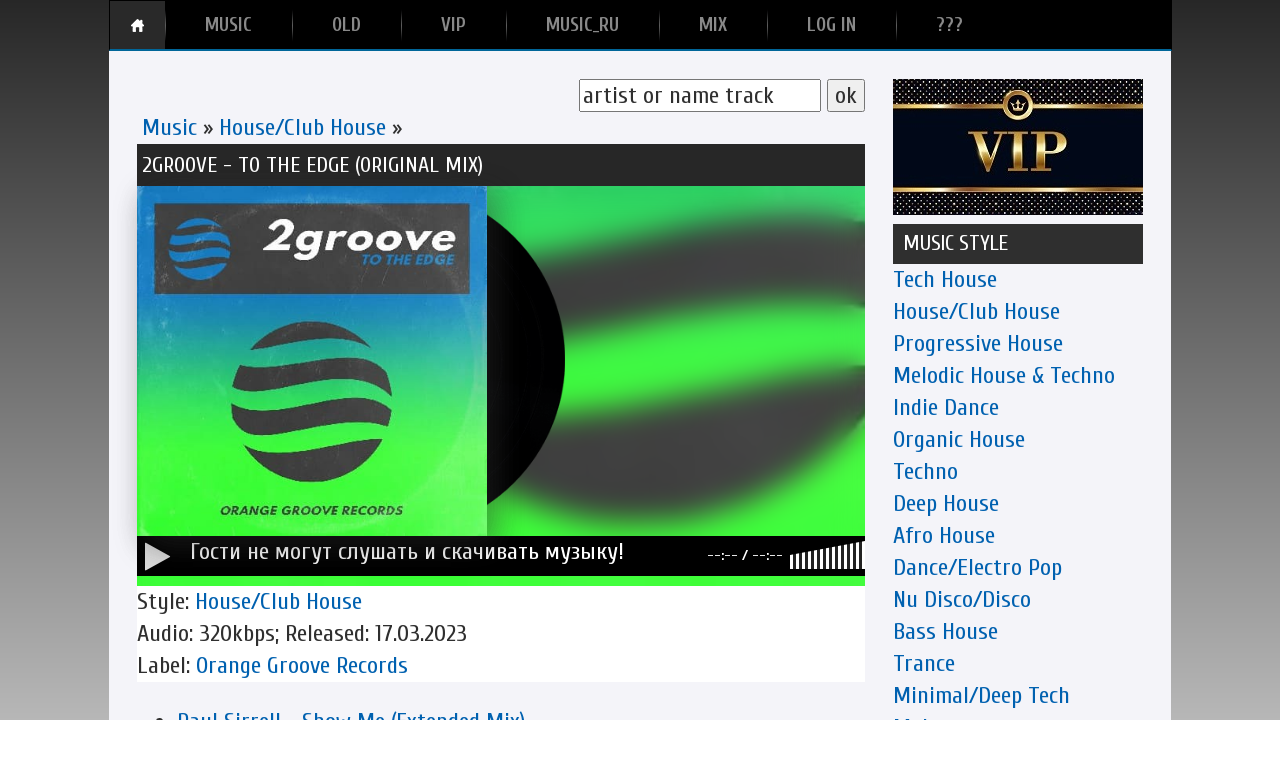

--- FILE ---
content_type: text/html; charset=UTF-8
request_url: https://techmusic.ru/load/2-1-0-97209
body_size: 11373
content:
<!DOCTYPE html>
<html>
 <head>
 <meta https-equiv="X-UA-Compatible" content="IE=edge">
 <meta name="keywords" content=" 2Groove - To The Edge (Original Mix) ">
 <meta name="description" content=" Если Вам понравился трек 2Groove - To The Edge (Original Mix), оставьте пожалуйста своё мнение к данному произведению. ">
 <meta https-equiv="content-type" content="text/html;charset=utf-8">
 <meta name="viewport" content="width=800"><meta name="theme-color" content="#333">
 <meta name="msapplication-navbutton-color" content="#333">
 <meta name="apple-mobile-web-app-status-bar-style" content="#333"> 
 <link rel="shortcut icon" href="/favicon1.ico" type="image/x-icon">
 <link type="text/css" rel="stylesheet" href="/css.css"><link type="text/css" rel="stylesheet" href="/css/playerm.css">
 <link href="https://netdna.bootstrapcdn.com/font-awesome/4.0.3/css/font-awesome.css" type="text/css" rel="stylesheet">
 <title>2Groove - To The Edge (Original Mix)[House/Club House]</title>
 <script type="text/javascript" src="/js/cookies.js"></script><script type="text/javascript" src="/js/mousetrap.min.js"></script>
 <style type="text/css">.UhideBlockL{display:none; }</style>
 
	<link rel="stylesheet" href="/.s/src/base.min.css?v=051740" />
	<link rel="stylesheet" href="/.s/src/layer7.min.css?v=051740" />

	<script src="/.s/src/jquery-3.6.0.min.js"></script>
	
	<script src="/.s/src/uwnd.min.js?v=051740"></script>
	<link rel="stylesheet" href="/.s/src/ulightbox/ulightbox.min.css" />
	<link rel="stylesheet" href="/.s/src/social4.css" />
	<script src="/.s/src/ulightbox/ulightbox.min.js"></script>
	<script>
/* --- UCOZ-JS-DATA --- */
window.uCoz = {"language":"ru","sign":{"7253":"Начать слайд-шоу","7252":"Предыдущий","210178":"Замечания","5255":"Помощник","7287":"Перейти на страницу с фотографией.","3125":"Закрыть","5458":"Следующий","3238":"Опции","7251":"Запрошенный контент не может быть загружен. Пожалуйста, попробуйте позже.","10075":"Обязательны для выбора","7254":"Изменить размер"},"uLightboxType":1,"ssid":"530427226027744615011","module":"load","layerType":7,"site":{"domain":"techmusic.ru","host":"mp3-dp.ucoz.ru","id":"0mp3-dp"},"country":"US"};
/* --- UCOZ-JS-CODE --- */

		function eRateEntry(select, id, a = 65, mod = 'load', mark = +select.value, path = '', ajax, soc) {
			if (mod == 'shop') { path = `/${ id }/edit`; ajax = 2; }
			( !!select ? confirm(select.selectedOptions[0].textContent.trim() + '?') : true )
			&& _uPostForm('', { type:'POST', url:'/' + mod + path, data:{ a, id, mark, mod, ajax, ...soc } });
		}

		function updateRateControls(id, newRate) {
			let entryItem = self['entryID' + id] || self['comEnt' + id];
			let rateWrapper = entryItem.querySelector('.u-rate-wrapper');
			if (rateWrapper && newRate) rateWrapper.innerHTML = newRate;
			if (entryItem) entryItem.querySelectorAll('.u-rate-btn').forEach(btn => btn.remove())
		}
 function uSocialLogin(t) {
			var params = {"vkontakte":{"height":400,"width":790},"facebook":{"height":520,"width":950},"google":{"width":700,"height":600},"yandex":{"height":515,"width":870},"ok":{"height":390,"width":710}};
			var ref = escape(location.protocol + '//' + ('techmusic.ru' || location.hostname) + location.pathname + ((location.hash ? ( location.search ? location.search + '&' : '?' ) + 'rnd=' + Date.now() + location.hash : ( location.search || '' ))));
			window.open('/'+t+'?ref='+ref,'conwin','width='+params[t].width+',height='+params[t].height+',status=1,resizable=1,left='+parseInt((screen.availWidth/2)-(params[t].width/2))+',top='+parseInt((screen.availHeight/2)-(params[t].height/2)-20)+'screenX='+parseInt((screen.availWidth/2)-(params[t].width/2))+',screenY='+parseInt((screen.availHeight/2)-(params[t].height/2)-20));
			return false;
		}
		function TelegramAuth(user){
			user['a'] = 9; user['m'] = 'telegram';
			_uPostForm('', {type: 'POST', url: '/index/sub', data: user});
		}
function loginPopupForm(params = {}) { new _uWnd('LF', ' ', -250, -100, { closeonesc:1, resize:1 }, { url:'/index/40' + (params.urlParams ? '?'+params.urlParams : '') }) }
/* --- UCOZ-JS-END --- */
</script>

	<style>.UhideBlock{display:none; }</style>
	<script type="text/javascript">new Image().src = "//counter.yadro.ru/hit;noadsru?r"+escape(document.referrer)+(screen&&";s"+screen.width+"*"+screen.height+"*"+(screen.colorDepth||screen.pixelDepth))+";u"+escape(document.URL)+";"+Date.now();</script><script type="text/javascript">if(['techmusic.ru','techmusic.ru'].indexOf(document.domain)<0)document.write('<meta http-equiv="refresh" content="0; url=https://techmusic.ru'+window.location.pathname+window.location.search+window.location.hash+'">');</script>
</head>
 <body>
<div id="pl"><audio id="player" loop=""></audio></div>
<div class="page"><div id="menu"><ul class="nav">
<li class="active"><a href="/" id="home"><span>Home</span></a></li>
<li><ul>
<li><a href="/index/top_100_za_mesjac/0-58"><span>TOP
<script>
var m = new Date().toLocaleString('ENG', {month: 'long'});
document.write(m);
</script></span></a></li>
<li><a href="/index/top_300_za_god/0-89"><span>TOP 2025</span></a></li>
<li><a href="/index/top_300/0-85"><span>TOP THE SITE</span></a></li>
<li><a href="/index/top_300_po_rejtingu/0-93"><span>TOP By Rating</span></a></li>
</ul>
<a href="/load/"><span>Music</span></a>
</li>
<li><a href="/publ/"><span>Old</span></a></li>
<li><a href="/photo/21"><span>VIP</span></a></li>
<li><a href="/board/"><span>MUSIC_RU</span></a></li>
<li><a href="/news/"><span>Mix</span></a></li>

<li><a href="/register"><span>LOG IN</span></a></li>
<li><a href="/index/0-131"><span>???</span></a></li>
</ul></div>
 <div class="content"><div id="left"><div id="lastnews">
 <div align="right"><form class="poick_os" onsubmit="document.getElementById('sfSbm').disabled=true" method="post" action="/load/">
 <input class="poick_pole" type="text" name="query" maxlength="10" value="artist or name track" onclick="if (this.value=='artist or name track'){this.value='';}">
 <input class="poick_knopka" type="submit" value="ok"><input type="hidden" name="a" value="2"></form></div> 
 <table style="width: 100%; border-collapse: collapse;"><tbody><tr><td style="border-color: rgb(169, 169, 169); border-style: none; border-width: 1px; letter-spacing: 0px; word-spacing: 0px; padding-right: 5px; padding-left: 5px;">
 <a href="/load/">Music</a>&nbsp;»&nbsp;<a href="/load/2">House/Club House</a>&nbsp;»<div style="float:right"></div></td></tr></tbody></table>
 <table style="width: 100%; background-color: rgb(0, 0, 0); border-collapse: collapse;" width="" align=""><tbody><tr><td style="padding: 10px 5px; letter-spacing: 0px; word-spacing: 0px; background-color: rgb(39, 39, 39);"><h1><font color="#fff">2Groove - To The Edge (Original Mix)</font></h1></td></tr></tbody></table>
 <table style="width: 100%; background-position: left bottom; background-repeat: no-repeat; background-attachment: fixed; background-image: url(&quot;/_ld/972/97209.jpg&quot;); background-size: cover; background-origin: padding-box; background-clip: border-box; border-collapse: collapse;" width="" align=""><tbody><tr><td style="vertical-align:top">
<div class="vinyl"><div class="cover"><img src="/technusic.jpg" class="background" /></div>
 
 <div class="cover"><img alt="" src="/_ld/972/97209.jpg"></div><div class="record"><div class="record_tp"></div>
 <div style="overflow:hidden"><div class="record_mdl"></div></div><div class="cover2"></div>
 
 <div class="record_bck"></div></div><div id="pageplayer"><div class="pt-controls-wrapper">
 <div class="pt-controls"><div class="rel but" style="width:3px; font-size: 0;overflow:hidden">
 <a class="pt-play-pause" title="Плей/Пауза"><span class="play-btn"><i class="fa fa-play"></i></span>
 <span class="pause-btn"><i class="fa fa-pause"></i></span></a></div><div class="rel">
 <div class="pt-scrubber"><div class="pt-statusbar">
 
 &nbsp;&nbsp;Гости не могут слушать и скачивать музыку!</div>
 <div class="pt-loading"></div>
<div class="pt-position"><div class="pt-handle" style="font-size: 0;"></div></div></div><div class="pt-time"><span class="pt-current-time">--:--</span> / <span class="pt-duration">--:--</span></div></div></div><div id="volume" title="Регулировка громкости"></div></div></div></div></div></td></tr>
 <tr><td style="vertical-align: top; background-color: rgb(255, 255, 255); letter-spacing: 0px; word-spacing: 0px;">Style:&nbsp;<a href="/load/2" class="entAllCats">House/Club House</a><div style="float:right">
 
<div>
 
 
 </div>
 
  
 
 
 
 


<br>

</div>

<br>Audio: 320kbps; Released: 17.03.2023
<br>Label: <noindex><a href="/search/Orange%20Groove%20Records/" rel="nofollow" class="eTag">Orange Groove Records</a></noindex>
 
 
 
</td></tr><tr><td style="vertical-align:top"></td></tr></tbody></table><ul class="uRelatedEntries"><li class="uRelatedEntry"><a href="/load/2-1-0-166296">Paul Sirrell - Show Me (Extended Mix)</a></li><li class="uRelatedEntry"><a href="/load/2-1-0-113795">Tom Garnett - The Party Bus (Original Mix)</a></li><li class="uRelatedEntry"><a href="/load/2-1-0-98441">2groove - Remember (Original Mix)</a></li></ul><div class="ts">

 


<table width="100%" cellspacing="0" cellpadding="0" border="0">Если Вам понравился трек 2Groove - To The Edge (Original Mix), оставьте пожалуйста своё мнение к данному произведению.<br><br>
<tbody><tr><td width="60%" height="25"><!--<s5183>-->Комментариев<!--</s>-->: <span style="font-weight: bold;">0</span></td><td height="25" align="right"></td></tr>
<tr><td colspan="2"><script>
				function spages(p, link) {
					!!link && location.assign(atob(link));
				}
			</script>
			<div id="comments"></div>
			<div id="newEntryT"></div>
			<div id="allEntries"></div>
			<div id="newEntryB"></div></td></tr>
<tr><td colspan="2" align="center"></td></tr>
<tr><td colspan="2" height="10"></td></tr>
</tbody></table>
<div align="center" class="commReg"><!--<s5237>-->Скачивать музыку и добавлять комментарии могут только зарегистрированные пользователи. Only registered users can download music and add comments.<!--</s>--><br />[ <a href="/register"><!--<s3089>-->Регистрация<!--</s>--></a> | <a href="javascript:;" rel="nofollow" onclick="loginPopupForm(); return false;"><!--<s3087>-->Вход<!--</s>--></a> ]</div>
</div>
</div></div>
<div id="center"><div>
<div class="c"></div><a href="/photo/21"><img src="/VIP.jpg" alt=""></a>
<table style="width: 100%; background-color: rgb(47, 47, 47); border-collapse: collapse;" width="" align=""><tbody><tr>
<td style="font-style: normal; font-weight: normal; text-decoration: none; color: rgb(255, 255, 255); letter-spacing: 0px; word-spacing: 0px; padding-left: 10px; height: 40px;">
<span style="font-size: 24px;"><h3>music style</h3></span></td></tr></tbody></table><table border="0" cellspacing="1" cellpadding="0" width="100%" class="catsTable"><tr>
					<td style="width:100%" class="catsTd" valign="top" id="cid3">
						<a href="/load/3" class="catName">Tech House</a>  
					</td></tr><tr>
					<td style="width:100%" class="catsTd" valign="top" id="cid2">
						<a href="/load/2" class="catNameActive">House/Club House</a>  
					</td></tr><tr>
					<td style="width:100%" class="catsTd" valign="top" id="cid1">
						<a href="/load/1" class="catName">Progressive House</a>  
					</td></tr><tr>
					<td style="width:100%" class="catsTd" valign="top" id="cid5">
						<a href="/load/5" class="catName">Melodic House & Techno</a>  
					</td></tr><tr>
					<td style="width:100%" class="catsTd" valign="top" id="cid6">
						<a href="/load/6" class="catName">Indie Dance</a>  
					</td></tr><tr>
					<td style="width:100%" class="catsTd" valign="top" id="cid19">
						<a href="/load/19" class="catName">Organic House</a>  
					</td></tr><tr>
					<td style="width:100%" class="catsTd" valign="top" id="cid7">
						<a href="/load/7" class="catName">Techno</a>  
					</td></tr><tr>
					<td style="width:100%" class="catsTd" valign="top" id="cid4">
						<a href="/load/4" class="catName">Deep House</a>  
					</td></tr><tr>
					<td style="width:100%" class="catsTd" valign="top" id="cid14">
						<a href="/load/14" class="catName">Afro House</a>  
					</td></tr><tr>
					<td style="width:100%" class="catsTd" valign="top" id="cid11">
						<a href="/load/11" class="catName">Dance/Electro Pop</a>  
					</td></tr><tr>
					<td style="width:100%" class="catsTd" valign="top" id="cid20">
						<a href="/load/20" class="catName">Nu Disco/Disco</a>  
					</td></tr><tr>
					<td style="width:100%" class="catsTd" valign="top" id="cid16">
						<a href="/load/16" class="catName">Bass House</a>  
					</td></tr><tr>
					<td style="width:100%" class="catsTd" valign="top" id="cid9">
						<a href="/load/9" class="catName">Trance</a>  
					</td></tr><tr>
					<td style="width:100%" class="catsTd" valign="top" id="cid18">
						<a href="/load/18" class="catName">Minimal/Deep Tech</a>  
					</td></tr><tr>
					<td style="width:100%" class="catsTd" valign="top" id="cid33">
						<a href="/load/33" class="catName">Mainstage</a>  
					</td></tr><tr>
					<td style="width:100%" class="catsTd" valign="top" id="cid8">
						<a href="/load/8" class="catName">Electronica</a>  
					</td></tr><tr>
					<td style="width:100%" class="catsTd" valign="top" id="cid17">
						<a href="/load/17" class="catName">Drum & Bass</a>  
					</td></tr><tr>
					<td style="width:100%" class="catsTd" valign="top" id="cid34">
						<a href="/load/34" class="catName">UK Garage/Bassline</a>  
					</td></tr><tr>
					<td style="width:100%" class="catsTd" valign="top" id="cid10">
						<a href="/load/10" class="catName">Breaks/Breakbeat/UK Bass</a>  
					</td></tr><tr>
					<td style="width:100%" class="catsTd" valign="top" id="cid12">
						<a href="/load/12" class="catName">Electro House</a>  
					</td></tr><tr>
					<td style="width:100%" class="catsTd" valign="top" id="cid15">
						<a href="/load/15" class="catName">Psy Trance</a>  
					</td></tr></table>
<div class="c"></div>
<table style="width: 100%; background-color: rgb(47, 47, 47); border-collapse: collapse;" width="" align=""><tbody><tr>
<td style="font-style: normal; font-weight: normal; text-decoration: none; color: rgb(255, 255, 255); letter-spacing: 0px; word-spacing: 0px; padding-left: 10px; height: 40px;">
<span style="font-size: 24px;"><h3>COMMENTS ON MUSIC</h3></span></td></tr></tbody></table><!-- #29 'коменты mp3' --><div class="ts"><div class="last_comment_os transparency_i">  <div class="last_comment_t"><a href="//techmusic.ru/load/14-1-0-169285" title="Tebra, EyeNaz & Shiraz House - Zolf (Original Mix)">Tebra, EyeNaz & Shiraz House - Zolf (Original Mix)</a></div>  <div class="lc_message">  Круто   </div>  <div class="lc_uzer">  <span class="lc_ugol"></span>    <a href="/index/8-30875" target="_blank">    <img class="lc_avatar" title="mosiyaw" alt="аватар отсутствует" src="/images/no.jpg" />  </a>  <span class="lc_name"><a href="/index/8-30875" target="_blank">mosiyaw</a></span>  <span class="lc_data">2025/11/09 | 09:32</span> </div></div></div><div class="ts"><div class="last_comment_os transparency_i">  <div class="last_comment_t"><a href="//techmusic.ru/load/2-1-0-168730" title="DAV5, James O&#39;Hea - Hollow (Extended Mix)">DAV5, James O&#39;Hea - Hollow (Extended Mix)</a></div>  <div class="lc_message">  очень приятная песня   </div>  <div class="lc_uzer">  <span class="lc_ugol"></span>    <a href="/index/8-18282" target="_blank">    <img class="lc_avatar" title="evgenijpoganov" alt="аватар отсутствует" src="/images/no.jpg" />  </a>  <span class="lc_name"><a href="/index/8-18282" target="_blank">evgenijpoganov</a></span>  <span class="lc_data">2025/11/08 | 20:34</span> </div></div></div><div class="ts"><div class="last_comment_os transparency_i">  <div class="last_comment_t"><a href="//techmusic.ru/load/3-1-0-169237" title="MoRuf, Trace (UZ) - Dance Boo feat. MoRuf (Original Mix)">MoRuf, Trace (UZ) - Dance Boo feat. MoRuf (Original Mix)</a></div>  <div class="lc_message">  Надо брать   </div>  <div class="lc_uzer">  <span class="lc_ugol"></span>    <a href="/index/8-27577" target="_blank">    <img class="lc_avatar" title="piercafeoleg" alt="аватар отсутствует" src="/images/no.jpg" />  </a>  <span class="lc_name"><a href="/index/8-27577" target="_blank">piercafeoleg</a></span>  <span class="lc_data">2025/11/08 | 17:57</span> </div></div></div><div class="ts"><div class="last_comment_os transparency_i">  <div class="last_comment_t"><a href="//techmusic.ru/load/14-1-0-169154" title="Hugel & SOLTO (FR) – Jamaican (Bam Bam) (Extended Mix)">Hugel & SOLTO (FR) – Jamaican (Bam Bam) (Extended Mix)</a></div>  <div class="lc_message">  ❤️   </div>  <div class="lc_uzer">  <span class="lc_ugol"></span>    <a href="/index/8-32089" target="_blank">    <img class="lc_avatar" title="sergejsenin61" alt="аватар отсутствует" src="/images/no.jpg" />  </a>  <span class="lc_name"><a href="/index/8-32089" target="_blank">sergejsenin61</a></span>  <span class="lc_data">2025/11/08 | 17:48</span> </div></div></div><div class="ts"><div class="last_comment_os transparency_i">  <div class="last_comment_t"><a href="//techmusic.ru/load/14-1-0-169154" title="Hugel & SOLTO (FR) – Jamaican (Bam Bam) (Extended Mix)">Hugel & SOLTO (FR) – Jamaican (Bam Bam) (Extended Mix)</a></div>  <div class="lc_message">  ЕЕЕЕ , клааааасс   </div>  <div class="lc_uzer">  <span class="lc_ugol"></span>    <a href="/index/8-33338" target="_blank">    <img class="lc_avatar" title="sashdergach" alt="аватар отсутствует" src="/images/no.jpg" />  </a>  <span class="lc_name"><a href="/index/8-33338" target="_blank">sashdergach</a></span>  <span class="lc_data">2025/11/08 | 15:09</span> </div></div></div><div class="ts"><div class="last_comment_os transparency_i">  <div class="last_comment_t"><a href="//techmusic.ru/load/2-1-0-167895" title="Ferreck Dawn – Serious (Extended Mix)">Ferreck Dawn – Serious (Extended Mix)</a></div>  <div class="lc_message">  Как будто лет на 15 назад вернулся). Песня-чистый мёд, даже скретч есть). Вот это хаусец). <a class="link" href="https://techmusic.ru/index/8-1" rel="nofollow" target="_blank">dp</a>, спасибо огромное !!!   </div>  <div class="lc_uzer">  <span class="lc_ugol"></span>    <a href="/index/8-25014" target="_blank">    <img class="lc_avatar" title="shturmin" alt="аватар отсутствует" src="/images/no.jpg" />  </a>  <span class="lc_name"><a href="/index/8-25014" target="_blank">shturmin</a></span>  <span class="lc_data">2025/11/08 | 06:25</span> </div></div></div><div class="ts"><div class="last_comment_os transparency_i">  <div class="last_comment_t"><a href="//techmusic.ru/load/6-1-0-169181" title="No Hopes – My Dance (Extended Mix)">No Hopes – My Dance (Extended Mix)</a></div>  <div class="lc_message">  Пойдëт   </div>  <div class="lc_uzer">  <span class="lc_ugol"></span>    <a href="/index/8-27577" target="_blank">    <img class="lc_avatar" title="piercafeoleg" alt="аватар отсутствует" src="/images/no.jpg" />  </a>  <span class="lc_name"><a href="/index/8-27577" target="_blank">piercafeoleg</a></span>  <span class="lc_data">2025/11/07 | 20:13</span> </div></div></div><div class="ts"><div class="last_comment_os transparency_i">  <div class="last_comment_t"><a href="//techmusic.ru/load/3-1-0-169068" title="Ero808, NO STATIC & NAAR (US) – GENIE (Extended)">Ero808, NO STATIC & NAAR (US) – GENIE (Extended)</a></div>  <div class="lc_message">  Хоть что-то)   </div>  <div class="lc_uzer">  <span class="lc_ugol"></span>    <a href="/index/8-27577" target="_blank">    <img class="lc_avatar" title="piercafeoleg" alt="аватар отсутствует" src="/images/no.jpg" />  </a>  <span class="lc_name"><a href="/index/8-27577" target="_blank">piercafeoleg</a></span>  <span class="lc_data">2025/11/07 | 18:54</span> </div></div></div><div class="ts"><div class="last_comment_os transparency_i">  <div class="last_comment_t"><a href="//techmusic.ru/load/6-1-0-168699" title="Sailor & I & Helsloot – Best of Me (Extended Mix)">Sailor & I & Helsloot – Best of Me (Extended Mix)</a></div>  <div class="lc_message">  понравился <br /> спасибо   </div>  <div class="lc_uzer">  <span class="lc_ugol"></span>    <a href="/index/8-18282" target="_blank">    <img class="lc_avatar" title="evgenijpoganov" alt="аватар отсутствует" src="/images/no.jpg" />  </a>  <span class="lc_name"><a href="/index/8-18282" target="_blank">evgenijpoganov</a></span>  <span class="lc_data">2025/11/07 | 12:34</span> </div></div></div><div class="ts"><div class="last_comment_os transparency_i">  <div class="last_comment_t"><a href="//techmusic.ru/load/4-1-0-168650" title="Korss(BR) – Neon Lights (Extended Mix)">Korss(BR) – Neon Lights (Extended Mix)</a></div>  <div class="lc_message">  уе, уе!!!   </div>  <div class="lc_uzer">  <span class="lc_ugol"></span>    <a href="/index/8-18282" target="_blank">    <img class="lc_avatar" title="evgenijpoganov" alt="аватар отсутствует" src="/images/no.jpg" />  </a>  <span class="lc_name"><a href="/index/8-18282" target="_blank">evgenijpoganov</a></span>  <span class="lc_data">2025/11/06 | 20:53</span> </div></div></div><div class="ts"><div class="last_comment_os transparency_i">  <div class="last_comment_t"><a href="//techmusic.ru/load/9-1-0-168452" title="Alex M.O.R.P.H. & Sylvia Tosun – An Angel&#39;s Love (Bobby Suryadi Extended Remix)">Alex M.O.R.P.H. & Sylvia Tosun – An Angel&#39;s Love (Bobby Suryadi Extended Remix)</a></div>  <div class="lc_message">  <img src="/.s/sm/23/biggrin.gif" border="0" align="absmiddle" alt="biggrin" />   </div>  <div class="lc_uzer">  <span class="lc_ugol"></span>    <a href="/index/8-18555" target="_blank">    <img class="lc_avatar" title="NaiLboO" alt="аватар отсутствует" src="/images/no.jpg" />  </a>  <span class="lc_name"><a href="/index/8-18555" target="_blank">NaiLboO</a></span>  <span class="lc_data">2025/11/06 | 20:52</span> </div></div></div><div class="ts"><div class="last_comment_os transparency_i">  <div class="last_comment_t"><a href="//techmusic.ru/load/2-1-0-168575" title="Dada & Steve Tosi - Don&#39;t Show Up (Extended Mix)">Dada & Steve Tosi - Don&#39;t Show Up (Extended Mix)</a></div>  <div class="lc_message">  позитивчик   </div>  <div class="lc_uzer">  <span class="lc_ugol"></span>    <a href="/index/8-18282" target="_blank">    <img class="lc_avatar" title="evgenijpoganov" alt="аватар отсутствует" src="/images/no.jpg" />  </a>  <span class="lc_name"><a href="/index/8-18282" target="_blank">evgenijpoganov</a></span>  <span class="lc_data">2025/11/06 | 10:13</span> </div></div></div><div class="ts"><div class="last_comment_os transparency_i">  <div class="last_comment_t"><a href="//techmusic.ru/load/16-1-0-168965" title="The Chemical Brothers – Block Rockin&#39; Beats (Don Diablo Extended Remix)">The Chemical Brothers – Block Rockin&#39; Beats (Don Diablo Extended Remix)</a></div>  <div class="lc_message">  Данный трэк в закрытом канале, в качестве 24 bit.   </div>  <div class="lc_uzer">  <span class="lc_ugol"></span>    <a href="/index/8-3687" target="_blank">    <img class="lc_avatar" alt="bumtoys" title="bumtoys" src="/avatar/00/07/18732793.png" /></a>  <span class="lc_name"><a href="/index/8-3687" target="_blank">bumtoys</a></span>  <span class="lc_data">2025/11/06 | 09:51</span> </div></div></div><div class="ts"><div class="last_comment_os transparency_i">  <div class="last_comment_t"><a href="//techmusic.ru/load/16-1-0-168965" title="The Chemical Brothers – Block Rockin&#39; Beats (Don Diablo Extended Remix)">The Chemical Brothers – Block Rockin&#39; Beats (Don Diablo Extended Remix)</a></div>  <div class="lc_message">  Огонь!   </div>  <div class="lc_uzer">  <span class="lc_ugol"></span>    <a href="/index/8-30177" target="_blank">    <img class="lc_avatar" title="Elegance" alt="аватар отсутствует" src="/images/no.jpg" />  </a>  <span class="lc_name"><a href="/index/8-30177" target="_blank">Elegance</a></span>  <span class="lc_data">2025/11/05 | 11:47</span> </div></div></div><div class="ts"><div class="last_comment_os transparency_i">  <div class="last_comment_t"><a href="//techmusic.ru/load/2-1-0-168960" title="Thunderfunk - So Cool (Extended Mix)">Thunderfunk - So Cool (Extended Mix)</a></div>  <div class="lc_message">  очень приятная тема с летней теплотой.   </div>  <div class="lc_uzer">  <span class="lc_ugol"></span>    <a href="/index/8-25613" target="_blank">    <img class="lc_avatar" title="volkovdavid01" alt="аватар отсутствует" src="/images/no.jpg" />  </a>  <span class="lc_name"><a href="/index/8-25613" target="_blank">volkovdavid01</a></span>  <span class="lc_data">2025/11/05 | 07:44</span> </div></div></div><div class="ts"><div class="last_comment_os transparency_i">  <div class="last_comment_t"><a href="//techmusic.ru/load/11-1-0-168882" title="Supafly - Boys & Girls (Extended)">Supafly - Boys & Girls (Extended)</a></div>  <div class="lc_message">  Blur..)   </div>  <div class="lc_uzer">  <span class="lc_ugol"></span>    <a href="/index/8-26071" target="_blank">    <img class="lc_avatar" title="dEVIL" alt="аватар отсутствует" src="/images/no.jpg" />  </a>  <span class="lc_name"><a href="/index/8-26071" target="_blank">dEVIL</a></span>  <span class="lc_data">2025/11/04 | 14:19</span> </div></div></div><div class="ts"><div class="last_comment_os transparency_i">  <div class="last_comment_t"><a href="//techmusic.ru/load/11-1-0-168453" title="Cinnamon Chasers – wont let time slip away">Cinnamon Chasers – wont let time slip away</a></div>  <div class="lc_message">  у этого проекта интересные работы   </div>  <div class="lc_uzer">  <span class="lc_ugol"></span>    <a href="/index/8-18282" target="_blank">    <img class="lc_avatar" title="evgenijpoganov" alt="аватар отсутствует" src="/images/no.jpg" />  </a>  <span class="lc_name"><a href="/index/8-18282" target="_blank">evgenijpoganov</a></span>  <span class="lc_data">2025/11/03 | 14:43</span> </div></div></div><div class="ts"><div class="last_comment_os transparency_i">  <div class="last_comment_t"><a href="//techmusic.ru/load/9-1-0-168452" title="Alex M.O.R.P.H. & Sylvia Tosun – An Angel&#39;s Love (Bobby Suryadi Extended Remix)">Alex M.O.R.P.H. & Sylvia Tosun – An Angel&#39;s Love (Bobby Suryadi Extended Remix)</a></div>  <div class="lc_message">  какой красивый вокал...   </div>  <div class="lc_uzer">  <span class="lc_ugol"></span>    <a href="/index/8-18282" target="_blank">    <img class="lc_avatar" title="evgenijpoganov" alt="аватар отсутствует" src="/images/no.jpg" />  </a>  <span class="lc_name"><a href="/index/8-18282" target="_blank">evgenijpoganov</a></span>  <span class="lc_data">2025/11/03 | 14:40</span> </div></div></div><div class="ts"><div class="last_comment_os transparency_i">  <div class="last_comment_t"><a href="//techmusic.ru/load/3-1-0-168786" title="Jorge Monroy - BASSLINE">Jorge Monroy - BASSLINE</a></div>  <div class="lc_message">  muy buen ritmo este track!!! muchas gracias <a class="link" href="https://techmusic.ru/index/8-29306" rel="nofollow" target="_blank">SHM</a>   </div>  <div class="lc_uzer">  <span class="lc_ugol"></span>    <a href="/index/8-15150" target="_blank">    <img class="lc_avatar" title="proyectorchi" alt="аватар отсутствует" src="/images/no.jpg" />  </a>  <span class="lc_name"><a href="/index/8-15150" target="_blank">proyectorchi</a></span>  <span class="lc_data">2025/11/03 | 01:04</span> </div></div></div><div class="ts"><div class="last_comment_os transparency_i">  <div class="last_comment_t"><a href="//techmusic.ru/load/11-1-0-168808" title="HAWK. & HAVI DJ - Pretty Lady (Extended Mix)">HAWK. & HAVI DJ - Pretty Lady (Extended Mix)</a></div>  <div class="lc_message">  me gusto este track!!! gracias <a class="link" href="https://techmusic.ru/index/8-3687" rel="nofollow" target="_blank">bumtoys</a>   </div>  <div class="lc_uzer">  <span class="lc_ugol"></span>    <a href="/index/8-15150" target="_blank">    <img class="lc_avatar" title="proyectorchi" alt="аватар отсутствует" src="/images/no.jpg" />  </a>  <span class="lc_name"><a href="/index/8-15150" target="_blank">proyectorchi</a></span>  <span class="lc_data">2025/11/03 | 01:02</span> </div></div></div><div class="ts"><div class="last_comment_os transparency_i">  <div class="last_comment_t"><a href="//techmusic.ru/load/3-1-0-168848" title="Oomloud, VIBR - Cowbell (Extended Mix)">Oomloud, VIBR - Cowbell (Extended Mix)</a></div>  <div class="lc_message">  Muy bueno esto!!!! muchas gracias <a class="link" href="https://techmusic.ru/index/8-1" rel="nofollow" target="_blank">_dp</a>   </div>  <div class="lc_uzer">  <span class="lc_ugol"></span>    <a href="/index/8-15150" target="_blank">    <img class="lc_avatar" title="proyectorchi" alt="аватар отсутствует" src="/images/no.jpg" />  </a>  <span class="lc_name"><a href="/index/8-15150" target="_blank">proyectorchi</a></span>  <span class="lc_data">2025/11/03 | 00:57</span> </div></div></div><div class="ts"><div class="last_comment_os transparency_i">  <div class="last_comment_t"><a href="//techmusic.ru/load/20-1-0-168431" title="Babert, Rion S - Fame and Fashion">Babert, Rion S - Fame and Fashion</a></div>  <div class="lc_message">  Крутая тема. Цепляет.   </div>  <div class="lc_uzer">  <span class="lc_ugol"></span>    <a href="/index/8-13061" target="_blank">    <img class="lc_avatar" title="60306" alt="аватар отсутствует" src="/images/no.jpg" />  </a>  <span class="lc_name"><a href="/index/8-13061" target="_blank">60306</a></span>  <span class="lc_data">2025/11/01 | 20:20</span> </div></div></div>
</div></div><div id="right">

<table style="width: 100%; background-color: rgb(47, 47, 47); border-collapse: collapse;" width="" align=""><tbody><tr>
<td style="font-style: normal; font-weight: normal; text-decoration: none; color: rgb(255, 255, 255); letter-spacing: 0px; word-spacing: 0px; padding-left: 10px; height: 40px;">
<span style="font-size: 24px;"><h3>MINI-CHAT</h3></span></td></tr></tbody></table><iframe id="mchatIfm2" style="width:100%;height:300px" frameborder="0" scrolling="auto" hspace="0" vspace="0" allowtransparency="true" src="/mchat/"></iframe>
		<script>
			function sbtFrmMC991( form, data = {} ) {
				self.mchatBtn.style.display = 'none';
				self.mchatAjax.style.display = '';

				_uPostForm( form, { type:'POST', url:'/mchat/?446187917.491944', data } )

				return false
			}

			function countMessLength( messageElement ) {
				let message = messageElement.value
				let rst = 500 - message.length

				if ( rst < 0 ) {
					rst = 0;
					message = message.substr(0, 500);
					messageElement.value = message
				}

				document.querySelector('#jeuwu28').innerHTML = rst;
			}

			var tID7174 = -1;
			var tAct7174 = false;

			function setT7174(s) {
				var v = parseInt(s.options[s.selectedIndex].value);
				document.cookie = "mcrtd=" + s.selectedIndex + "; path=/";
				if (tAct7174) {
					clearInterval(tID7174);
					tAct7174 = false;
				}
				if (v > 0) {
					tID7174 = setInterval("document.getElementById('mchatIfm2').src='/mchat/?' + Date.now();", v*1000 );
					tAct7174 = true;
				}
			}

			function initSel7174() {
				var res = document.cookie.match(/(\W|^)mcrtd=([0-9]+)/);
				var s = $("#mchatRSel")[0];
				if (res && !!s) {
					s.selectedIndex = parseInt(res[2]);
					setT7174(s);
				}
				$("#mchatMsgF").on('keydown', function(e) {
					if ( e.keyCode == 13 && e.ctrlKey && !e.shiftKey ) {
						e.preventDefault()
						this.form?.requestSubmit()
					}
				});
			}
		</script>

		<form id="MCaddFrm" onsubmit="return sbtFrmMC991(this)" class="mchat" data-submitter="sbtFrmMC991">
			<div align="left"><div class="ts"><a href="/register">Зарегистрируйся или войди через свой аккаунт в социальной сети. Register or log in via your social network account.</a></div></div>
			<input type="hidden" name="a"    value="18" />
			<input type="hidden" name="ajax" value="1" id="ajaxFlag" />
			<input type="hidden" name="numa" value="0" id="numa832" />
		</form>

		<!-- recaptcha lib -->
		
		<!-- /recaptcha lib -->

		<script>
			initSel7174();
			
			//try { bindSubmitHandler() } catch(e) {}
		</script> <table style="width: 100%; background-color: rgb(47, 47, 47); border-collapse: collapse;" width="" align=""><tbody><tr><td style="font-style: normal; font-weight: normal; text-decoration: none; color: rgb(255, 255, 255); letter-spacing: 0px; word-spacing: 0px; padding-left: 10px; height: 40px;"><span style="font-size: 24px;"><h3>POPULAR LABELS</h3></span></td></tr></tbody></table> <noindex><div class="tagItem"><a href="/search/Armada%20Music/" rel="nofollow" class="eTag eTagGr25">Armada Music</a> (659)</div><div class="tagItem"><a href="/search/Spinnin%27%20Records/" rel="nofollow" class="eTag eTagGr18">Spinnin' Records</a> (406)</div><div class="tagItem"><a href="/search/Mango%20Alley/" rel="nofollow" class="eTag eTagGr18">Mango Alley</a> (397)</div><div class="tagItem"><a href="/search/Glasgow%20Underground/" rel="nofollow" class="eTag eTagGr16">Glasgow Underground</a> (334)</div><div class="tagItem"><a href="/search/Alula%20Tunes/" rel="nofollow" class="eTag eTagGr14">Alula Tunes</a> (255)</div><div class="tagItem"><a href="/search/Nervous%20Records/" rel="nofollow" class="eTag eTagGr14">Nervous Records</a> (252)</div><div class="tagItem"><a href="/search/3rd%20Avenue/" rel="nofollow" class="eTag eTagGr14">3rd Avenue</a> (248)</div><div class="tagItem"><a href="/search/Skytop/" rel="nofollow" class="eTag eTagGr13">Skytop</a> (226)</div><div class="tagItem"><a href="/search/DistroKid/" rel="nofollow" class="eTag eTagGr13">DistroKid</a> (224)</div><div class="tagItem"><a href="/search/Bassmatic%20Records/" rel="nofollow" class="eTag eTagGr13">Bassmatic Records</a> (223)</div><div class="tagItem"><a href="/search/Diynamic/" rel="nofollow" class="eTag eTagGr13">Diynamic</a> (221)</div><div class="tagItem"><a href="/search/Toolroom%20Trax/" rel="nofollow" class="eTag eTagGr13">Toolroom Trax</a> (210)</div><div class="tagItem"><a href="/search/Addictive%20Sounds/" rel="nofollow" class="eTag eTagGr12">Addictive Sounds</a> (182)</div><div class="tagItem"><a href="/search/Anjunadeep/" rel="nofollow" class="eTag eTagGr12">Anjunadeep</a> (181)</div><div class="tagItem"><a href="/search/Enormous%20Tunes/" rel="nofollow" class="eTag eTagGr12">Enormous Tunes</a> (178)</div><div class="tagItem"><a href="/search/Toolroom/" rel="nofollow" class="eTag eTagGr12">Toolroom</a> (178)</div><div class="tagItem"><a href="/search/Anjunabeats/" rel="nofollow" class="eTag eTagGr12">Anjunabeats</a> (177)</div><div class="tagItem"><a href="/search/Defected/" rel="nofollow" class="eTag eTagGr12">Defected</a> (174)</div><div class="tagItem"><a href="/search/Freegrant%20Music/" rel="nofollow" class="eTag eTagGr12">Freegrant Music</a> (174)</div><div class="tagItem"><a href="/search/Colorize%20%28Enhanced%29/" rel="nofollow" class="eTag eTagGr11">Colorize (Enhanced)</a> (155)</div><div class="tagItem"><a href="/search/Steyoyoke/" rel="nofollow" class="eTag eTagGr11">Steyoyoke</a> (148)</div><div class="tagItem"><a href="/search/Sincopat/" rel="nofollow" class="eTag eTagGr11">Sincopat</a> (145)</div><div class="tagItem"><a href="/search/Stil%20Vor%20Talent/" rel="nofollow" class="eTag eTagGr11">Stil Vor Talent</a> (145)</div><div class="tagItem"><a href="/search/Club%20Sweat/" rel="nofollow" class="eTag eTagGr11">Club Sweat</a> (144)</div><div class="tagItem"><a href="/search/Suprematic/" rel="nofollow" class="eTag eTagGr11">Suprematic</a> (141)</div><div class="tagItem"><a href="/search/Whore%20House/" rel="nofollow" class="eTag eTagGr11">Whore House</a> (138)</div><div class="tagItem"><a href="/search/hexagon/" rel="nofollow" class="eTag eTagGr11">hexagon</a> (133)</div><div class="tagItem"><a href="/search/Balkan%20Connection/" rel="nofollow" class="eTag eTagGr11">Balkan Connection</a> (129)</div><div class="tagItem"><a href="/search/Ultra/" rel="nofollow" class="eTag eTagGr11">Ultra</a> (129)</div><div class="tagItem"><a href="/search/UV/" rel="nofollow" class="eTag eTagGr10">UV</a> (127)</div><div class="tagItem"><a href="/search/Confession/" rel="nofollow" class="eTag eTagGr10">Confession</a> (125)</div><div class="tagItem"><a href="/search/Drumcode/" rel="nofollow" class="eTag eTagGr10">Drumcode</a> (120)</div><div class="tagItem"><a href="/search/No%20Definition/" rel="nofollow" class="eTag eTagGr10">No Definition</a> (118)</div><div class="tagItem"><a href="/search/Einmusika%20Recordings/" rel="nofollow" class="eTag eTagGr10">Einmusika Recordings</a> (117)</div><div class="tagItem"><a href="/search/Siona%20Records/" rel="nofollow" class="eTag eTagGr10">Siona Records</a> (115)</div><div class="tagItem"><a href="/search/Knee%20Deep%20In%20Sound/" rel="nofollow" class="eTag eTagGr10">Knee Deep In Sound</a> (113)</div><div class="tagItem"><a href="/search/Black%20Hole%20Recordings/" rel="nofollow" class="eTag eTagGr10">Black Hole Recordings</a> (111)</div><div class="tagItem"><a href="/search/BeatFreak%20Recordings/" rel="nofollow" class="eTag eTagGr10">BeatFreak Recordings</a> (104)</div><div class="tagItem"><a href="/search/3000%20Grad%20Records/" rel="nofollow" class="eTag eTagGr10">3000 Grad Records</a> (102)</div><div class="tagItem"><a href="/search/Tiger%20Records/" rel="nofollow" class="eTag eTagGr10">Tiger Records</a> (99)</div><div class="tagItem"><a href="/search/FSOE/" rel="nofollow" class="eTag eTagGr10">FSOE</a> (97)</div><div class="tagItem"><a href="/search/Get%20Physical%20Music/" rel="nofollow" class="eTag eTagGr10">Get Physical Music</a> (97)</div><div class="tagItem"><a href="/search/Sirup%20Music/" rel="nofollow" class="eTag eTagGr10">Sirup Music</a> (97)</div><div class="tagItem"><a href="/search/Bunny%20Tiger/" rel="nofollow" class="eTag eTagGr10">Bunny Tiger</a> (96)</div><div class="tagItem"><a href="/search/8BIT/" rel="nofollow" class="eTag eTagGr10">8BIT</a> (95)</div><div class="tagItem"><a href="/search/Casa%20Rossa/" rel="nofollow" class="eTag eTagGr10">Casa Rossa</a> (93)</div><div class="tagItem"><a href="/search/DP-6%20Records/" rel="nofollow" class="eTag eTagGr10">DP-6 Records</a> (93)</div><div class="tagItem"><a href="/search/Movement%20Recordings/" rel="nofollow" class="eTag eTagGr10">Movement Recordings</a> (93)</div><div class="tagItem"><a href="/search/Balkan%20Connection%20South%20America/" rel="nofollow" class="eTag eTagGr10">Balkan Connection South America</a> (91)</div><div class="tagItem"><a href="/search/Black%20Book%20Records/" rel="nofollow" class="eTag eTagGr9">Black Book Records</a> (90)</div><div class="tagItem"><a href="/search/Kittball/" rel="nofollow" class="eTag eTagGr9">Kittball</a> (88)</div><div class="tagItem"><a href="/search/Vamos%20Music/" rel="nofollow" class="eTag eTagGr9">Vamos Music</a> (85)</div><div class="tagItem"><a href="/search/Outta%20Limits/" rel="nofollow" class="eTag eTagGr9">Outta Limits</a> (83)</div><div class="tagItem"><a href="/search/Katermukke/" rel="nofollow" class="eTag eTagGr9">Katermukke</a> (82)</div><div class="tagItem"><a href="/search/Monstercat/" rel="nofollow" class="eTag eTagGr9">Monstercat</a> (81)</div><div class="tagItem"><a href="/search/Stellar%20Fountain/" rel="nofollow" class="eTag eTagGr9">Stellar Fountain</a> (80)</div><div class="tagItem"><a href="/search/ritual/" rel="nofollow" class="eTag eTagGr9">ritual</a> (79)</div><div class="tagItem"><a href="/search/Groove%20Culture/" rel="nofollow" class="eTag eTagGr9">Groove Culture</a> (78)</div><div class="tagItem"><a href="/search/Deeperfect/" rel="nofollow" class="eTag eTagGr9">Deeperfect</a> (74)</div><div class="tagItem"><a href="/search/Atlant/" rel="nofollow" class="eTag eTagGr9">Atlant</a> (72)</div><div class="tagItem"><a href="/search/BC2/" rel="nofollow" class="eTag eTagGr9">BC2</a> (71)</div><div class="tagItem"><a href="/search/Dirtybird/" rel="nofollow" class="eTag eTagGr9">Dirtybird</a> (71)</div><div class="tagItem"><a href="/search/Hot%20Creations/" rel="nofollow" class="eTag eTagGr9">Hot Creations</a> (71)</div><div class="tagItem"><a href="/search/Happy%20Techno%20Music/" rel="nofollow" class="eTag eTagGr9">Happy Techno Music</a> (70)</div><div class="tagItem"><a href="/search/Spinnin%27%20Deep/" rel="nofollow" class="eTag eTagGr9">Spinnin' Deep</a> (70)</div><div class="tagItem"><a href="/search/Armind%20%28Armada%29/" rel="nofollow" class="eTag eTagGr9">Armind (Armada)</a> (69)</div><div class="tagItem"><a href="/search/Mau5trap/" rel="nofollow" class="eTag eTagGr9">Mau5trap</a> (69)</div><div class="tagItem"><a href="/search/Afterlife%20Records/" rel="nofollow" class="eTag eTagGr9">Afterlife Records</a> (68)</div><div class="tagItem"><a href="/search/Armada%20Electronic%20Elements/" rel="nofollow" class="eTag eTagGr9">Armada Electronic Elements</a> (67)</div><div class="tagItem"><a href="/search/Controversia/" rel="nofollow" class="eTag eTagGr9">Controversia</a> (67)</div><div class="tagItem"><a href="/search/Armada%20Subjekt/" rel="nofollow" class="eTag eTagGr9">Armada Subjekt</a> (66)</div><div class="tagItem"><a href="/search/Cube%20Recordings/" rel="nofollow" class="eTag eTagGr9">Cube Recordings</a> (66)</div><div class="tagItem"><a href="/search/CR2%20Records/" rel="nofollow" class="eTag eTagGr9">CR2 Records</a> (64)</div><div class="tagItem"><a href="/search/Stereo%20Productions/" rel="nofollow" class="eTag eTagGr9">Stereo Productions</a> (64)</div><div class="tagItem"><a href="/search/1605/" rel="nofollow" class="eTag eTagGr9">1605</a> (63)</div><div class="tagItem"><a href="/search/Enhanced%20Progressive/" rel="nofollow" class="eTag eTagGr9">Enhanced Progressive</a> (63)</div><div class="tagItem"><a href="/search/Beatz/" rel="nofollow" class="eTag eTagGr9">Beatz</a> (62)</div><div class="tagItem"><a href="/search/Dear%20Deer/" rel="nofollow" class="eTag eTagGr9">Dear Deer</a> (62)</div><div class="tagItem"><a href="/search/Frequenza/" rel="nofollow" class="eTag eTagGr9">Frequenza</a> (62)</div><div class="tagItem"><a href="/search/DFTD/" rel="nofollow" class="eTag eTagGr9">DFTD</a> (60)</div><div class="tagItem"><a href="/search/Crosstown%20Rebels/" rel="nofollow" class="eTag eTagGr9">Crosstown Rebels</a> (58)</div><div class="tagItem"><a href="/search/Virgin/" rel="nofollow" class="eTag eTagGr9">Virgin</a> (58)</div><div class="tagItem"><a href="/search/Kontor%20records/" rel="nofollow" class="eTag eTagGr9">Kontor records</a> (57)</div><div class="tagItem"><a href="/search/Truesoul/" rel="nofollow" class="eTag eTagGr9">Truesoul</a> (57)</div><div class="tagItem"><a href="/search/Create%20Music%20Group/" rel="nofollow" class="eTag eTagGr9">Create Music Group</a> (56)</div><div class="tagItem"><a href="/search/Sweat%20It%20Out/" rel="nofollow" class="eTag eTagGr9">Sweat It Out</a> (56)</div><div class="tagItem"><a href="/search/Dim%20Mak%20Records/" rel="nofollow" class="eTag eTagGr9">Dim Mak Records</a> (55)</div><div class="tagItem"><a href="/search/Magik%20Muzik/" rel="nofollow" class="eTag eTagGr8">Magik Muzik</a> (54)</div><div class="tagItem"><a href="/search/Senso%20Sounds/" rel="nofollow" class="eTag eTagGr8">Senso Sounds</a> (53)</div><div class="tagItem"><a href="/search/76%20Recordings/" rel="nofollow" class="eTag eTagGr8">76 Recordings</a> (52)</div><div class="tagItem"><a href="/search/Sudbeat%20Music/" rel="nofollow" class="eTag eTagGr8">Sudbeat Music</a> (52)</div><div class="tagItem"><a href="/search/Altra%20Moda/" rel="nofollow" class="eTag eTagGr8">Altra Moda</a> (51)</div><div class="tagItem"><a href="/search/Click%20Records/" rel="nofollow" class="eTag eTagGr8">Click Records</a> (51)</div><div class="tagItem"><a href="/search/Freakin909/" rel="nofollow" class="eTag eTagGr8">Freakin909</a> (51)</div><div class="tagItem"><a href="/search/303Lovers/" rel="nofollow" class="eTag eTagGr8">303Lovers</a> (50)</div><div class="tagItem"><a href="/search/A%20State%20Of%20Trance/" rel="nofollow" class="eTag eTagGr8">A State Of Trance</a> (49)</div><div class="tagItem"><a href="/search/All%20Day%20I%20Dream/" rel="nofollow" class="eTag eTagGr8">All Day I Dream</a> (49)</div><div class="tagItem"><a href="/search/Tinted%20Records/" rel="nofollow" class="eTag eTagGr8">Tinted Records</a> (49)</div><div class="tagItem"><a href="/search/Black%20Lizard%20Records/" rel="nofollow" class="eTag eTagGr8">Black Lizard Records</a> (48)</div><div class="tagItem"><a href="/search/Catch%20%26%20Release/" rel="nofollow" class="eTag eTagGr8">Catch & Release</a> (47)</div><div class="tagItem"><a href="/search/Milk%20%26%20Sugar/" rel="nofollow" class="eTag eTagGr8">Milk & Sugar</a> (47)</div><div class="tagItem"><a href="/search/JOOF%20Recordings/" rel="nofollow" class="eTag eTagGr8">JOOF Recordings</a> (46)</div><div class="tagItem"><a href="/search/Bedroom%20Muzik/" rel="nofollow" class="eTag eTagGr8">Bedroom Muzik</a> (45)</div><div class="tagItem"><a href="/search/Arms%20%26%20Legs/" rel="nofollow" class="eTag eTagGr8">Arms & Legs</a> (44)</div><div class="tagItem"><a href="/search/Clipper%27s%20Sounds/" rel="nofollow" class="eTag eTagGr8">Clipper's Sounds</a> (44)</div><div class="tagItem"><a href="/search/Habitat/" rel="nofollow" class="eTag eTagGr8">Habitat</a> (44)</div><div class="tagItem"><a href="/search/Material/" rel="nofollow" class="eTag eTagGr8">Material</a> (44)</div><div class="tagItem"><a href="/search/Pets%20Recordings/" rel="nofollow" class="eTag eTagGr8">Pets Recordings</a> (44)</div><div class="tagItem"><a href="/search/Bonzai%20Progressive/" rel="nofollow" class="eTag eTagGr8">Bonzai Progressive</a> (43)</div><div class="tagItem"><a href="/search/Housesession%20Records/" rel="nofollow" class="eTag eTagGr8">Housesession Records</a> (42)</div><div class="tagItem"><a href="/search/Natura%20Viva/" rel="nofollow" class="eTag eTagGr8">Natura Viva</a> (41)</div><div class="tagItem"><a href="/search/Size%20Records/" rel="nofollow" class="eTag eTagGr8">Size Records</a> (41)</div><div class="tagItem"><a href="/search/Bondage%20Music/" rel="nofollow" class="eTag eTagGr8">Bondage Music</a> (40)</div><div class="tagItem"><a href="/search/Blaufield%20Music/" rel="nofollow" class="eTag eTagGr8">Blaufield Music</a> (39)</div><div class="tagItem"><a href="/search/D%3Avision/" rel="nofollow" class="eTag eTagGr8">D:vision</a> (39)</div><div class="tagItem"><a href="/search/Distortion/" rel="nofollow" class="eTag eTagGr8">Distortion</a> (39)</div><div class="tagItem"><a href="/search/Plastic%20City/" rel="nofollow" class="eTag eTagGr8">Plastic City</a> (39)</div><div class="tagItem"><a href="/search/Dirty%20Music/" rel="nofollow" class="eTag eTagGr8">Dirty Music</a> (38)</div><div class="tagItem"><a href="/search/Highway%20Records/" rel="nofollow" class="eTag eTagGr8">Highway Records</a> (38)</div><div class="tagItem"><a href="/search/Circus%20Recordings/" rel="nofollow" class="eTag eTagGr8">Circus Recordings</a> (36)</div></noindex></div></div></div><script type="text/javascript" src="/js/nplayer_min_9.js"></script><script type="text/javascript">$(document).ready(function(){ playerinit()})</script><script type="text/javascript" src="/js/jquery-ui.min.js"></script><div id="almus"></div><script type="text/javascript" src="/js/ZakladkiWaakUser.js"></script><div class="c"></div><div id="footer"><div id="olinks"><ul><li><a href="#">Не могу скачать треки</a></li></ul></div><div id="aboutus"><div class="ts">Скачать бесплатно 2Groove - To The Edge (Original Mix).mp3</div></div></div>
<!-- Yandex.Metrika counter --> <script type="text/javascript" > (function(m,e,t,r,i,k,a){m[i]=m[i]||function(){(m[i].a=m[i].a||[]).push(arguments)}; m[i].l=1*new Date();k=e.createElement(t),a=e.getElementsByTagName(t)[0],k.async=1,k.src=r,a.parentNode.insertBefore(k,a)}) (window, document, "script", "https://mc.yandex.ru/metrika/tag.js", "ym"); ym(84696970, "init", { clickmap:true, trackLinks:true, accurateTrackBounce:true }); </script> <noscript><div><img src="https://mc.yandex.ru/watch/84696970" style="position:absolute; left:-9999px;" alt="" /></div></noscript> <!-- /Yandex.Metrika counter -->
<!-- "' --><span class="pbOzvYfX"><a href="https://www.ucoz.ru/"><img style="width:80px; height:15px;" src="/.s/img/cp/svg/16.svg" alt="" /></a></span><!-- Yandex.Metrika counter --><script src="//mc.yandex.ru/metrika/watch.js" type="text/javascript"></script><script type="text/javascript">try { var yaCounter17667325 = new Ya.Metrika({id:17667325});} catch(e) { }</script><noscript><div><img src="//mc.yandex.ru/watch/17667325" style="position:absolute; left:-9999px;" alt="" /></div></noscript><!-- /Yandex.Metrika counter --><div style="float:right"></div>

 
 </body></html>
<!-- 0.27489 (s764) -->

--- FILE ---
content_type: text/css
request_url: https://techmusic.ru/css.css
body_size: 8484
content:
@import url(https://fonts.googleapis.com/css?family=Cuprum:400,700&subset=latin,cyrillic);
div[id*="wprdv"],div[id*="ads"] {display:none!important}
html{ms-text-size-adjust:100%;
-webkit-text-size-adjust:100%;
}
body{margin:0; position: relative;}
article,aside,details,figcaption,figure,footer,header,hgroup,main,nav,section,summary{display:block}audio,canvas,progress,video{display:inline-block;vertical-align:baseline}audio:not([controls]){display:none;height:0}[hidden],template{display:none}a{background:transparent}a:active,a:hover{outline:0}abbr[title]{border-bottom:1px dotted}b,strong{font-weight:bold}dfn{font-style:italic}h1{font-size:2em;margin:.67em 0}mark{background:#ff0;color:#000}small{font-size:80%}sub,sup{font-size:75%;line-height:0;position:relative;vertical-align:baseline}sup{top:-0.5em}sub{bottom:-0.25em}img{border:0}svg:not(:root){overflow:hidden}figure{margin:1em 40px}hr{-moz-box-sizing:content-box;box-sizing:content-box;height:0}pre{overflow:auto}code,kbd,pre,samp{font-family:monospace,monospace;font-size:1em}button,input,optgroup,select,textarea{color:inherit;font:inherit;margin:0}button{overflow:visible}button,select{text-transform:none}button,html input[type="button"],input[type="reset"],input[type="submit"]{-webkit-appearance:button;cursor:pointer}button[disabled],html input[disabled]{cursor:default}button::-moz-focus-inner,input::-moz-focus-inner{border:0;padding:0}input{line-height:normal}input[type="checkbox"],input[type="radio"]{box-sizing:border-box;padding:0}input[type="number"]::-webkit-inner-spin-button,input[type="number"]::-webkit-outer-spin-button{height:auto}input[type="search"]{-webkit-appearance:textfield;-moz-box-sizing:content-box;-webkit-box-sizing:content-box;box-sizing:content-box}input[type="search"]::-webkit-search-cancel-button,input[type="search"]::-webkit-search-decoration{-webkit-appearance:none}fieldset{border:1px solid silver;margin:0 2px;padding:.35em .625em .75em}legend{border:0;padding:0}textarea{overflow:auto}optgroup{font-weight:bold}table{border-collapse:collapse;border-spacing:0}td,th{padding:0}
.advert_mp3mail img {
margin:8pt 0 0;
}
.advert_mp3mail img[src*="advert2.jpg"] {
display:none
}
#snow {position:fixed !important;width:100%;height:100%;top:0;left:0;bottom:0;right:0;z-index:-1}
#volume {margin: 5px 0px 0 0; float: right; background:linear-gradient(to right, #fff, #fff 50%, #222 50%, #222 ); z-index:10000;-webkit-clip-path: polygon(0 50%, 100% 0, 100% 100%, 0% 100%);clip-path: polygon(0 50%, 100% 0, 100% 100%, 0% 100%)}
#volume .ui-slider-range-min {background:linear-gradient(to right, #609ac9, #609ac9 50%, #222 50%, #222); border:none; outline:none}
#volume.bv { margin: -45px 8pt 0 0; float:right; background:linear-gradient(to right, #fff, #fff 50%, #222 50%, #222); z-index: 9999}
#volume.bv .ui-slider-range-min {background:linear-gradient(to right, #609ac9, #609ac9 50%, #222 50%, #222 );border:none; outline:none}
.min #volume.bv {margin: -30px 4px 0 0}
#volume, #volume .ui-slider-range-min,.bv#volume, .bv#volume .ui-slider-range-min {width:75px; height:28px;background-size:6px;cursor:pointer}
#p_setup {position: fixed !important;position: absolute;width: 300px;height: 100px;top: 50%;left: 50%;margin-top: -50px; margin-left: -150px; background: #222; z-index: 999999999; border-radius: 8px; color:#fff; display:none}
#p_setup div {padding: 10px 0 0 10px}
#p_setup div input {margin: 0 5px 0 0}
#plr-st-head {font: 300 14pt/14pt 'Cuprum', Arial, sans-serif;text-transform: uppercase;color:#dedede;padding: 5px 10px}
rect.pt-loading {transition: width 300ms ease-out;}
rect.pt-position {transition: width 50ms ease-out;}
#ifnewpm,#ifnewpm_yes {font-size:10px}
#ifnewpm a, #ifnewpm_yes a {color:#fff}
#ifnewpm .no {opacity:.3}
#ifnewpm_yes a { -webkit-animation: blink 1s linear infinite; -moz-animation: blink 1s linear infinite; animation: blink 1s linear infinite;}
@keyframes blink { 0% { color:#fff} 100% { color:red}} @-webkit-keyframes blink { 0% { color:#fff} 100% { color:red}}
.btn {
 display: inline-block;
 padding: 9px 12px;
 margin: 12pt 8pt 0 0;
 font-size: 14px;
 font-weight: 400;
 line-height: 1.42857143;
 text-align: center;
 white-space: nowrap;
 vertical-align: middle;
 -ms-touch-action: manipulation;
 touch-action: manipulation;
 -webkit-user-select: none;
 -moz-user-select: none;
 -ms-user-select: none;
 user-select: none;
 background-image: none;
 border: 11px solid transparent;
 border-radius: 0px;
 background: #ddd;
}
.btn:hover,#styles li:hover {background: #0061b0;color:#fff;cursor:pointer}
.btn.red {background: #df9191;color:#fff}
.btn.red:hover {background: #da3e3e}
html {
 overflow-y: scroll;
}
body {
 font: normal 24px/32px Cuprum, sans-serif; 
 color: #2f2f2f;
 background: url(/01.png) repeat-x; background-attachment:fixed;
 background-color: #fff; 
}
h1 {
 font: 400 22px/22px 'Cuprum', Arial, sans-serif;
 text-transform: uppercase;
 margin: 0;
 padding: 0
}
h2,
h3 {
 font: 300 16pt/19pt 'Cuprum', Arial, sans-serif;
 text-transform: uppercase;
 margin: 0;
 padding: 0
}
a {
 text-decoration: none;
 color: #006699
}
a:visited {
 color: #006699;
}
a:hover {
 color: #960000;
}
.c {
 clear: both
}
.page {
 width: 1340px;
 margin: 0 auto
}
#menu {
 width: 100%;
 height: 44px;
 background: #000;
 position: relative;
 z-index: 222;
 border: 1px solid #000;
 border-bottom-right-radius: 0px;
 border-bottom-left-radius: 0px;
 text-transform: uppercase;
}
#menu ul,
#menu ul li,
#menu ul li a {
 margin: 0;
 padding: 0;
 border: 0;
 list-style: none;
 line-height: 1;
 display: inline-block;
 position: relative;
 font: 900 14pt/28pt 'Cuprum', Arial, sans-serif;
 text-decoration: none;
 color: #898989;
 transition: top 500ms ease-in-out, opacity 600ms ease-in-out;
}
#menu {
 width: 99.9%;
 height: 48px;
 background: #000;
 position: relative;
 z-index: 222;
 border-bottom: 2px solid #006699;
 border-bottom-right-radius: 0px;
 border-bottom-left-radius: 0px;
 text-transform: uppercase;
}
#menu ul,
#menu ul li,
#menu ul li a {
 margin: 0;
 padding: 0;
 border: 0;
 list-style: none;
 line-height: 1;
 display: inline-block;
 position: relative;
 font: 900 14pt/36pt 'Cuprum', Arial, sans-serif;
 text-decoration: none;
 color: #898989;
 transition: top 500ms ease-in-out, opacity 600ms ease-in-out;
}
#menu li a span {
 margin: 0 40px
}
.active a span {
 color: #fff
}
.active a {
 background: #292929;
 border-bottom-left-radius: 0px
}
#menu li {
 background: url(/images/mb.png) 0 50% no-repeat;
 float: left
}
#menu li:hover {
 background: url(/images/mb.png) #292929 0 50% no-repeat;
 transition: background 0.33s
}
#menu li:hover a {
 color: #fff
}
#menu li:first-child:hover {
 background: #292929;
 color: #fff
}
#menu li ul {
 width: 216px;
 position: absolute;
 z-index: -1 !important;
 background: #000;
 top: -500px;
 *float: left; 
 border-bottom-left-radius:0px;
 border-bottom-right-radius:0px;
}
#menu li ul li:last-child:hover {
 border-bottom-left-radius:0px;
 border-bottom-right-radius:0px;
}
#menu li ul li {
 width: 100%
}
#menu li ul li a{
 padding: 0 0 0 20px
}
#menu li:hover ul {
 top: 48px;
}
#home span {
 text-indent: -9999px;
 display: block;
 width: 15px;
 height: 48px;
 background: url(/images/home.png) no-repeat;
 background-position: center;
 margin: 0 20px !important
}
#logo {
 vertical-align: middle;
 float: right;
 padding: 8px 15px 0 0;
}
#logo img {float: right}
#info {
 color: #f0f0f0;
 font-weight:900;
 min-height:28px;
 text-align:center;
 width:100%;
}

#info img {max-width:100%}
.content {
 width: 1284px;
 background: url() #f4f4f9;
 margin: 0 auto;
 border-top-right-radius: 0px;
 border-top-left-radius: 0px;
 /*box-shadow: 0px 0px 22px 0px rgba(50, 50, 50, 1);*/
 padding:28px;
}

.content:after{
 content: '';
 display: block;
 clear: both;
}
#left {
 width: 728px;
}
#left,#center {
 margin-right: 28px;
}
#center, #right {width: 250px}
#walli {
 margin: 23px 26px 22px 0
}
#left,
#center,
#right {
 float: left
}
.track {
 padding: 0pt;
 margin: 0pt 0 0;
 
 overflow: hidden;
 background: #fff;
 border-radius: 0px;
 -webkit-box-shadow: 9px 9px 30px 0px rgba(50, 50, 50, 0.27);
 -moz-box-shadow: 9px 9px 30px 0px rgba(50, 50, 50, 0.27);
 box-shadow: 9px 9px 30px 0px rgba(50, 50, 50, 0.27)
}
.tracki img {
 width: 400px;
 height: 400px;
 border-radius: 5px
}
#tracks {
 padding: 0;
 margin: 0
}
.u-mpanel-l li {width: 18px!important;height:16px!important}
#tracks li {
 padding: 10px 0;
 border: 0;
 list-style: none;
 height: 131px;
 width: 100%;
 position: relative;
 border-bottom: 1px solid #dedede;
}

.tn,.nn {
 font: 24px/24px 'Cuprum', Arial, sans-serif;
 width: 570px;
 padding: 0 0 1px
}
.ea {font-weight:900}
.nn {
 width: 360px;
 height: 20px;
 display: block;
 line-height: 1;
}
.nota {background:#f6e9e9;border-top-right-radius:10px;border-bottom-right-radius:10px;position:relative !important;padding:10px 10px 10px 28px!important;margin:0 0 0 -28px!important;}
.notact, .exs {
 position:absolute;
 width:24px;
 height:172px;
 display:block;
 text-indent: -9999px;
 margin-left: -51px;
 z-index:10
}
.notact {
 background-image: url('');
}
.exs {
 background-image: url('');
}
div [id*=entryID]:hover .pt-link {opacity:1!important} 
.tn a {color:#006699;line-height: 0.9;}
.tn a:first-line {line-height: 2.5;}
.tn,
.tc {
 float: right;
 display: block
}
.tn a:visited {color:#787878}
.tn a:hover {color:#960000}
.tc {
 position: absolute;
 margin-left: 0px
}
.tc img {
 width: 140px;
 height: 140px
}
.ti {
 font: normal 20px/22px Cuprum, sans-serif;
 margin-left: 0px
}
.ts {
 font: normal 20px/20px Cuprum, sans-serif;
 font-weight:400;
 margin-left: 0px
}
.rd {
 float:right;margin:0 10px 0 0
}
.et {display:none}
.playlist .pt-link {
 width:140px;
 height:140px;
 display:block;
 text-indent: -9999px;
 position:absolute;
 margin-left: 0px;
 z-index:10;
 background-image: url('/images/sprite.png');
 background-position: -5px -22px;
 opacity:.1;
 transition: opacity 300ms ease-out;
} 
.pt-link:hover {
 opacity:.5
}
div [id*=entryID]:hover .pt-link {} 
div [id*=entryID]:hover .et {display:block;}
.pt-link.zi {
 display:inline-block;
 text-indent: 0px;
 position:relative;
 width:auto;
 height:auto;
 margin-left: 0;
} 
.pt-link.pt-playing
{
 background-position: -155px -22px;
}
.pplay .tn a{
 color:#fff!important
}
.pplayed .tn a{
 color:#a9a9a9 !important
}
.mlist {
 margin: 8pt 0 0;
 padding: 0;
 list-style: none;
 overflow: hidden
}
.mlist li {
 white-space: nowrap;
 color: #57a1c7
}

.vinyl {
     margin: 0px;
     height: 400px;
     backdrop-filter: blur(15px);
}
.pt-controls > .but {
     height: 40px;
}
.pt-time {
     line-height: 40px;
}
.cover {
 position: absolute;
 z-index: 6;
background:#fff;
 -webkit-box-shadow: 9px 9px 30px 0px rgba(50, 50, 50, 0.27);
 -moz-box-shadow: 9px 9px 30px 0px rgba(50, 50, 50, 0.27);
 box-shadow: 9px 9px 30px 0px rgba(50, 50, 50, 0.27)
}
.cover,
.cover img,
.record {
 width: 350px;height: 350px
}
.record {
 margin: 0 0 0 80px;
 overflow: hidden;
 transition: margin 600ms cubic-bezier(0.47, -0.05, 0.21, 1.43);
 -o-transition: all 600ms cubic-bezier(0.47, -0.05, 0.21, 1.43);
 -moz-transition: all 600ms cubic-bezier(0.47, -0.05, 0.21, 1.43);
 -webkit-transition: all 600ms cubic-bezier(0.47, -0.05, 0.21, 1.43);
}
.record div {
 width: 348px;
 height: 348px;
 position: absolute;
 background-size: cover
}
.in {
 margin: 0 0 0 320px !important
}
.record_bck {
 z-index: 1;
 background: url('/images/svinyl.png') no-repeat;
}
.cover2 {
 z-index: 2;
 background-repeat: no-repeat;
 border-radius: 130px;
 width: 200px!important;
 height: 200px!important;
 margin: 73px 0 0 73px!important;
}
.record_mdl {
 z-index: 3;
 background: url('') no-repeat;
}
.record_tp {
 z-index: 4;
 background: url('/images/svinyl_3.png') no-repeat;
}
.circle .record_mdl,
.circle .cover2 {
 -webkit-animation: preloader 3s infinite linear;
 -moz-animation: preloader 3s infinite linear;
 -ms-animation: preloader 3s infinite linear;
 -o-animation: preloader 3s infinite linear;
 animation: preloader 3s infinite linear;
}
@-webkit-keyframes preloader {
 to {
 -webkit-transform: rotate(360deg);
 }
}
@-moz-keyframes preloader {
 to {
 -moz-transform: rotate(360deg);
 }
}
@-ms-keyframes preloader {
 to {
 -ms-transform: rotate(360deg);
 }
}
@-o-keyframes preloader {
 to {
 -o-transform: rotate(360deg);
 }
}
@keyframes preloader {
 to {
 transform: rotate(360deg);
 }
}
#player {} #player_button,
#wf {
 float: left
}
#player_button {
 width: 40px;
 height: 40px;
 background: #000;
 font-size: 15pt;
 color: #fff;
 border-top-left-radius: 10px;
 text-align: center;
 line-height: 40px;
}
#p_button {
 margin: 10px;
 width: 40px;
 height: 380px;
 border-radius: 38px;
 background: #fff;
 color: #000;
}
#wf {
 width: 520px;
 height: 40px;
 background-repeat: no-repeat;
 background-color: #000;
 background-size: 520px 40px;
}
#download {
 width: 95px;
 height: 40px;
 font: 200 20pt/20pt 'Cuprum', Arial, sans-serif;
 text-align: center;
 line-height: 40px;
 float: right;
 border-top-right-radius: 10px;
 cursor:pointer
}
#download a {color: #fff;display:block!important}
#player {
 cursor: default;
 -webkit-user-select: none;
 -moz-user-select: none;
 -ms-user-select: none;
 user-select: none;
}
.cvote {
 display: inline-block;
 width: 18px;
 height: 8px;
 cursor: pointer;
}
.good {
 background-image: url('/images/sprite.png');
 background-position: 0px 0px;
 margin: 4px 0 0 5px;
}
.good:hover {
 background-position: 0px -9px
}
.bad {
 background-image: url('/images/sprite.png');
 background-position: -18px 0px;
 margin: 4px 5px 0 0;
}
.bad:hover {
 background-position: -18px -9px
}
.com_av {
 width: 15px;
 height: 15px;
 border-radius: 2px;
 margin-top: 1px;
 padding: 0 5px 0 0;
}
.com_date {
 color: #777;
 padding: 0 8pt
}
.repeat_link {
 padding: 8pt 0 0;
}
.repeat_link a{
 color: #57a1c7
}
.com_text {padding:8pt 0 0 }
.com_text img{max-width:100%}
.com-order-block {display:none}
.com object[data*=youtube] {width:100% !important}
.wysibb-texarea {width:100% !important}
#styles {
 margin:0 0;
 width:728px;
 display:none;
}
select[name="filter1"] {font: 300 18pt/19pt 'Cuprum', Arial, sans-serif;}
select[name="filter2"]{}
.filterBlock {height:221px;padding:8pt 0 }
.filterBlock:nth-child(1) {height:53px;padding:8pt 0 }
.filterBlock2 ,.filterBlock2 .column {float:left;}
.newselectbox {
 margin:0;padding:0 0 8pt;
 border-bottom:1px solid #dedede;
 list-style:none;
}
#styles li {
 width:145px;
 margin:0;padding:1px 0px;
 vertical-align:top
}
#styles li[value='0']{
 display:none;
}
.st {width:145px;display:inline-block;vertical-align:top}
#sm2-container {position:fixed;top:0;left:0;width:1px;height:1px;overflow:hidden}
a[data-id] {cursor:pointer}
#wave canvas {width:1500px;height:100px;position:absolute;left:0}
.pt-controls-wrapper {border:0px solid #dedede}
*a[data-id] {display:none}
}
#stop {position:fixed;-webkit-transform: translateZ(0);width:100%;height:100%;background:#000;color:#fff;z-index:9999}
#more {
 display:block;
 padding:10px;
 background:#dedede;
 text-align:center;
 color:#111111;
}
.catPages1 { padding:0 !important;margin:0 !important; } 
.swchItemA, .swchItem, .swchItemA1, .swchItem1 {color:#FFF;display: inline-block;padding: 4px 18px;text-decoration: none;font-weight:normal;border-radius:1px} 
.swchItem, .swchItem1 {color:#787878;background:#dcdcdc;} 
.swchItem:hover, .swchItem1:hover {background:#0061b0;color:#fff;text-decoration:none} 
.swchItemA, .swchItemA1 {background:#787878} 
.catPages1, .catPages2 {padding: 12px 0;} 
.pagesBlock2 {margin-top:12px!important;display:block}
.playlist {padding:8pt 0 0pt 0;}
#photo_album li {list-style:none;}
.w span {display:block}
.w {width:100%;opacity:.9;height:173px}
.w:hover{opacity:1}
.w img{width:252px;height:137px}
ul.allEntriesTable {margin:0;padding:0}
.wAvtor {background:#ff4e00; -webkit-border-radius: 3px;-moz-border-radius: 3px;border-radius: 3px; padding: 1px 5px; color:#fff; font-size:10px; vertical-align:middle; display:none;}
#footer {
 background:url(/images/cb.png) #f1f1f1;
 color:gray;
 margin:0 auto;
 width:1284px;
 padding:28px 28px 124px;
 border-top:1px dashed #dedede
}
#footer ul {padding:0;margin:0}
#footer ul li {list-style:none}
#footer div {display:inline-block;vertical-align: top}
#olinks {width:200px;}
#olinks li {cursor:pointer}
#aboutus {width:523px;text-align:justify}
.last_comment_os { 
 overflow: hidden; 
 margin: 5px 0px 15px 0px;
} 
.last_comment_t {font-weight:400}
.lc_message { 
 padding:5px; 
 background: #F6F6F6; 
 border: 1px solid #dedede; 
} 
.lc_message img {max-width:100px;}
.lc_uzer { 
 float:left; 
 text-align:right; 
 width:250px; 
 position: relative 
} 
.lc_ugol { 
 position:absolute; 
 float:right; 
 background: url('/images/242703095.png') no-repeat right; 
 width: 27px; 
 height: 27px; 
 top: -1px; 
 right: 20px; 
} 
.lc_avatar { 
 float:right; 
 width: 30px; 
 height: 30px; 
 padding:3px; 
 border: 1px solid #D6D6D6; 
 margin: 8px 55px 0px 10px; 
} 
.lc_name { 
 float:right; 
 width: 145px; 
 margin: 13px 0px 2px 0px; 
 font-weight: normal; 
 font: 300 12pt/13pt 'Cuprum', Arial, sans-serif;
} 
.lc_data { 
 float:right; 
 font: 9px Arial,Helvetica, sans-serif; color:#999; 
 width: 145px; 
} 
.transparency_i a:hover img { 
 filter: progid: DXImageTransform.Microsoft.Alpha(opacity=50); 
 -moz-opacity: 0.5; 
 opacity: 0.5; 
 filter: alpha(opacity=50); 
} 
#top-link{cursor:pointer;display:none;position:fixed;left:0;bottom:0;padding:0 0 15px 5px;z-index:1} #top-link a {color:#fff}
#top-link:hover {background:#354b5d}
div[id*="entryID"]:nth-child(odd) {background:#eaeaea}
@media (max-width: 1362px) {
 .page {
 width:1062px !important;
 }
 .content {
 width: 1034px !important; 
 padding: 28px 0 28px 28px !important
 } 
 .addheight, #right {
 margin: 8pt 0 0 0 !important;
 }
 #walli, #wallii {
 width: 270px !important;
 } 
 #wallii img{
 width: 119px;
 } 
 #wallii a {
 margin: 0 8px 0 0 !important;
 }
 #footer {
 width: 1006px !important;
 }
 .pt-controls-wrapper {
 max-width:1062px !important;
 }
 .min .rel {
 }
 #ri, #mi {
 display:none
 }
 #topb {
 margin: 0;
 }
 .forsmall {
 margin: 5px 80px 0 0 !important;
 width: 50% !important;
 }
 .min .forsmall {
 margin: 5px 130px 0 0 !important;
 width: 65% !important;
 }
 .min #volume.bv {
 margin: -30px 4px 0 995px !important;
 position: absolute;
 }
 .min .pt-time {
 top:9px !important;
 right: 84px;
 }
#logo {
 width: 270px;
 overflow: hidden;
 text-align: right;
}
#logo img {width: 270px}
#photo_album li {list-style:none;width:33%!important}
#photo_album img {max-width:1006px;}
}
@media (max-width: 1100px) {
#logo {display:none}
#photo_album li {list-style:none;width:33%!important}
 .page {
 width:784px !important;
 }
 .content {
 width: 728px !important; 
 padding: 28px !important
 } 
 .pt-controls-wrapper {
 max-width:784px !important;
 }
 #footer {
 width: 728px !important;
 }
 .forsmall {
 margin: 5px 90px 0 0 !important;
 width: 30% !important;
 }
 #volume.bv {
 margin: -40px 8pt 0 0 !important;
 }
 .advert img {max-width:100%}
 .mobile #center, .mobile #right,.mobile .rd,.mobile .nav li:last-child,.mobile .tai,.mobile .tmod, .mobile .pt-previous{display:none !important} 
 .mobile .page, .mobile .content, .mobile #left,.mobile #footer,.mobile #styles { width:100% !important}
 .mobile .content {padding:28px 0!important}
 .mobile .nota {padding: 10px 0px 10px 28px!important;}
 .mobile #menu { border:0}
 .mobile #aboutus {width:50%;}
 .mobile #footer{padding: 28px 0px 124px; }
 .mobile .playlist .pt-link, .mobile .tc {margin-left:10px}
 .mobile .pt-link,.mobile .tc,.mobile .tc img{width:50px!important;height:50px!important;}
 .mobile .tn, .mobile .nn{font:14pt/16pt 'Cuprum', Arial, sans-serif!important; margin-left: 70px;}
 .mobile .ts { margin-left: 70px;}
 .mobile .filterBlock{height:initial;height: unset}
 .mobile #tracks li {height:55px;}
 .mobile select[name="filter1"], .mobile select[name="filter2"] {
 font: 300 19pt/19pt 'Cuprum', Arial, sans-serif;
 width: 100%;
 }
 .mobile .filterBlock2 {float:none}
 .mobile .selector {text-align:center;padding:10px 0}
 .mobile [id*="entryID"] {overflow:hidden}
 .mobile #volume {display:none}
 .mobile .forsmall {margin: 5px 5px 0 0 !important;width:70%!important}
 .mobile .pt-play-pause {margin-left:-70px}
}
#forbidden { 
width: 100%;
background: #0061b0;
color: #fff;
padding: 10px;
margin: 10px 0;
}
[class="mchat-body"] [class="cMessage"] img {max-width:100%!important;}

/*Раздел Вид каталога загрузок со списком материалов*/

.musicHeading,
.musicOptions,
.track,
.trackInfo,
.trackCover {
    display: flex;
}

/*--------------------------------*/
.track {
    padding-TOP: 0px; 
    margin-bottom: 1px;
  
}


div[id*="entryID"]:nth-child(odd) {
    background-color: #FFF;    
}

div[id*="entryID"]:nth-child(odd) .trackName::after {
    background: linear-gradient(to right, rgb(0 0 0 / 0%), #25282d 100%);
    
}

.track.play {
    background: url(../01.png) repeat-x;
    text-decoration: none;
    color: #fff;
    position:relative !important;
    box-shadow: 0px 0px 0px 0px rgb(14, 14, 14);
    border-bottom: 0px solid #fff!important;
}


.track.play .trackName::after {
    text-decoration: none;
    color: #fff;

}

.trackCover {
    justify-content: bottom;
    align-items: bottom;
    position: relative;
    width: 150px;
    height: 150px;
    border-radius: 0px;
    overflow: hidden;
    transition: border-radius 100ms ease-in-out;
}

.trackCover img::selection  {
    background: none;
}

.track.play .trackCover {
    border-radius: 90px;
    
} 

.track.play .trackCover img {
    width: 150px;
    filter: saturate(110%);

}


.track.notplay .trackCover img{
    filter: saturate(100%);
}


.track.play .trackInfo::after {
    background: linear-gradient(-45deg, #7003ff, #23a6d5, #23d5ab);
    background-size: 400% 400%;
    animation: gradient 15s ease infinite;
}

@keyframes gradient {
	0% {
		background-position: 0% 50%;
	}
	50% {
		background-position: 100% 50%;
	}
	100% {
		background-position: 0% 50%;
	}
}


.track.pause {
    background: url(../01.png) repeat;
    text-decoration: none;
    color: #fff;                                    
}


.track.pause .trackName::after {
    background: linear-gradient(to right, rgb(0 0 0 / 0%), #272a2e 100%);
}

.track.play .trackCover::before,
.track.pause .trackCover::before {
    background: url(../img/pause.png) 30px 30px  no-repeat;
    opacity: 1;
}

.track.pause .trackCover::before {
    background: url(../img/play.png) 30px 30px  no-repeat;
    animation: blinker 2s linear infinite;
    opacity: 1;
}


.trackCover img{
    width: 150px;
    filter: saturate(100%);
    transition: width 100ms ease;
}

.track .trackCover::before,
.track .trackCover.pause::before {
    content: '';
    position: absolute;
    z-index: 1;
    width: 150px;
    height: 150px;
    padding: 0px 0px 0px 0px;
    opacity: .2;
    transition: opacity 200ms ease-in-out;
    cursor: pointer;
}


.track .trackCover::before {
    background: url(../img/play.png) 30px 30px  no-repeat;
    
}


.track:hover .trackCover::before {
    opacity: .4;
}

.track .trackCover:hover::before {
    opacity: 1;
}

.track:hover .trackCover img {
    width: 150px;
    filter: saturate(110%);
}



/*=================Стили плеера=====================*/


.audio {
    position: absolute;
    font-size: 0;
    width:0;
    height:0;
}
.player {
    display: flex;
    flex-direction: row;
    position: fixed;
    z-index: 2;
    bottom: 0;
    left: 0;
    width: 100%;
    height: 70px;
    background: #181818;
}

.playerCover {
    min-width: 70px;
    height: 70px;
    background-size: contain;

}

.playerButtons {
    display: flex;
    height: 70px;
    
}


.playerButtons > div {
    display:flex;
    align-items: center;
    justify-content: center;
    width: 70px;
    height: 70px;
    background: rgb(26, 26, 26);
    background-size: 65%;
    background-repeat: no-repeat;
    background-position: center;
    filter: brightness(.5)
}

.playerButtons .stop {
    background-image: url(../img/icons/pb_play.png);
}
.playerButtons .play {
    background-image: url(../img/icons/pb_pause.png);
    /*background-color:var(--blue);*/
}
.playerButtons .pause {
    background-image: url(../img/icons/pb_play.png);   
    animation: blinker 2s linear infinite;  
}
.playerButtons .prew {
    background-image: url(../img/icons/pb_prew.png);   
}
.playerButtons .next {
    background-image: url(../img/icons/pb_next.png);   
}
.playerButtons .dow {
    background-image: url(../img/icons/pb_download.png);   
}


.playerButtons > div:hover {
    /*background-color: rgb(22, 22, 22);*/
    background-color: var(--blue); 
    cursor: pointer;
}

.waveform {
    width: 900px;
    background-size: 100% 100%;
    background-repeat: no-repeat;
    cursor: col-resize;
    
}

.seek {
    width: 0%;
    height: 100%;
    background: var(--blue);
    z-index: -1;
    position: relative;
    transition: width 250ms ease;
}

.loadProgress {
    transition: width 100ms;
}

.playerTime {
    position: absolute;
    right: 10px;
    top: 10px;
    font-size: .5em;
    filter: drop-shadow(1px 1px 1px BLACK);
    text-decoration: none;
    color: #fff;
} 


/* Слайдер с миниатюрами
------------------------------------------*/
#page-wrap {
  position: relative;
  width: 502px;
}

#page-wrap a {outline: none; text-decoration:none;}
#page-wrap a:link,  
#page-wrap a:visited {color:#cbcbcb; text-shadow: 1px 1px 1px #000;}
#page-wrap a:hover {color:#8cea87;}

.slider-wrap {
  position: absolute;
  overflow: hidden;
  width:502px;
  height: 150px;
}  
   
  .panelContainer {  
  position: relative;

}

.stripViewer {
  position: relative;
  overflow: hidden;
  width: 502px;
  height: 150px;
}

.panel {
  float: left;
  position: relative;
  width: 502px;
}

.wrapper {
  border: 1px solid #333;
}  

.photo-meta-data {
  position: relative;
  font: 110%/1.5 Verdana,Arial,Helvetica, sans-serif; font-weight: bold;
  color:#cbcbcb; text-shadow: 1px 1px 1px #000;
  background: url(/flex-slider/transpBlack.png);
  padding: 5px 5px 5px 5px;
  margin-top: -30px;
  z-index: 9999;
}

.stripNavL,
.stripNavR,
.stripNav {display: none; }

#movers-row {
  width: 502px;
  margin: -43px 0 0 0;
}

#movers-row div {
  float: left;
  width: 90px;
  height: 30px;
  margin: 0px 5px 10px 5px;  
}

#movers-row img {
  width: 90px;
  height: 30px;  
  border: 1px solid #333;  
}

.cross-link {
  position: relative;
  display: block;
  width: 90px;
  margin-top: -8px;
  padding-top: 10px;
  z-index: 9999;
}

.active-thumb {
  background: transparent url(/flex-slider/icon-uparrowsmallwhite.png) top center no-repeat;
}/* -------------------------------------- */

.plus_vzk {
width: 62px;
text-align: center;
color: #FFF;
font-size: 20px;
position: absolute;
top: 50px;
left: 10px;
z-index: 2;
background: #000;
border-radius: 50%;
height: 62px;
line-height: 23px;
}

#waakInfbc {
max-width: 200px;
position: center;
z-index: 99999999;
top: 20px;
left: 20px;
color: #FFF;
font-size: 20px;
display: none;
}

.waakInfbcOk {background: rgba(60,154,28,8);padding: 10px;}
.waakInfbcNon {background: rgba(253,86,40,8);padding: 10px;}
.waakInfbcZ {background: rgba(253,166,73,8);padding: 10px;}

#widWaakZakl {
padding: 10px 20px;
background: #FFF;
border: 1px solid #f1f1f1;
margin: 0 0 10px;
}
#widWaakZakl a {
font-size: 16px;
line-height: 30px;
}
#clr{clear:both;}

.widWaakZaklDel {
float: right;
padding: 0 10px;
}
.widWaakZaklDel:hover {
background: #f1f1f1;
}

.fx-row { display: -ms-flexbox; display: -webkit-flex; display: flex; -ms-flex-wrap: wrap; -webkit-flex-wrap: wrap; flex-wrap: wrap; -ms-flex-pack: justify; -webkit-justify-content: space-between; justify-content: space-between; }
.frating .fa { margin: 0 10px 0 0; font-size: 18px; color: #27ae60; }
.frating .fdislike .fa { color: #e74c3c; }
.frating a { margin-left: 15px; display: block; height: 36px; line-height: 36px; padding: 0 10px; border: 1px solid rgba(0, 0, 0, .1); border-radius: 5px;  box-shadow: 0 1px 3px 0 rgba(0, 0, 0, .06); font-size: 14px; color: #919191; font-weight: 700; background: linear-gradient(to bottom, #fff 0%, #fff 30%, #f5f6f8 100%); }
.frating-counter { display: inline-block; border-left: 1px solid rgba(0, 0, 0, .1); padding-left: 10px; }
.frating a:hover { color: #919191; background: linear-gradient(to top, #fff 0%, #fff 30%, #f2f2f2 100%); }

.searchForm {
 background: #f5f5f5;
 padding: 10px;
 margin: 10px 0;
}
.searchForm {
 background: #f5f5f5;
 padding: 10px;
 margin: 10px 0;
 height: 50px;
}
.searchForm .schQuery, .searchForm .schBtn {
 float: left;
 width: 50%;
}
.searchForm .schQuery {
 text-align: right;
}
.searchForm .schBtn {
 text-align: left;
}
.searchForm .schQuery>.queryField, .searchForm .schBtn >.searchSbmFl {
 border: 1px solid #999;
 margin: 0px;
 padding: 2px;
}
.searchForm .schBtn >.searchSbmFl:hover {
 background-color: #ebebeb;
 border-color: #adadad;
}

.custom-btn {
  width: 110px;
  height: 40px;
  color: #fff;
  border-radius: 0px;
  padding: 10px 20px;
  font-family: 'Lato', sans-serif;
  font-weight: 500;
  font-size: 18px;
  background: transparent;
  cursor: pointer;
  transition: all 0.3s ease;
  position: relative;
  display: inline-block;
   box-shadow:inset 2px 2px 2px 0px rgba(255,255,255,.5),
   7px 7px 20px 0px rgba(0,0,0,.1),
   4px 4px 5px 0px rgba(0,0,0,.1);
  outline: none;
}
.btn-13{
  position: relative;
  right: 20px;
  bottom: 20px;
  border:none;
  box-shadow: none;
  width: 110px;
  height: 40px;
  line-height: 42px;
  -webkit-perspective: 230px;
  perspective: 230px;
}
.btn-13 span {
  background: rgb(0,172,238);
background: linear-gradient(0deg, rgba(0,172,238,1) 0%, rgba(2,126,251,1) 100%);
  display: block;
  position: absolute;
  width: 110px;
  height: 40px;
  box-shadow:inset 2px 2px 2px 0px rgba(255,255,255,.5),
   7px 7px 20px 0px rgba(0,0,0,.1),
   4px 4px 5px 0px rgba(0,0,0,.1);
  border-radius: 0px;
  margin:0;
  text-align: center;
  -webkit-box-sizing: border-box;
  -moz-box-sizing: border-box;
  box-sizing: border-box;
  -webkit-transition: all .3s;
  transition: all .3s;
}
.btn-13 span:nth-child(1) {
  box-shadow:
   -7px -7px 20px 0px #fff9,
   -4px -4px 5px 0px #fff9,
   7px 7px 20px 0px #0002,
   4px 4px 5px 0px #0001;
  -webkit-transform: rotateX(90deg);
  -moz-transform: rotateX(90deg);
  transform: rotateX(90deg);
  -webkit-transform-origin: 50% 50% -20px;
  -moz-transform-origin: 50% 50% -20px;
  transform-origin: 50% 50% -20px;
}
.btn-13 span:nth-child(2) {
  -webkit-transform: rotateX(0deg);
  -moz-transform: rotateX(0deg);
  transform: rotateX(0deg);
  -webkit-transform-origin: 50% 50% -20px;
  -moz-transform-origin: 50% 50% -20px;
  transform-origin: 50% 50% -20px;
}
.btn-13:hover span:nth-child(1) {
  box-shadow:inset 2px 2px 2px 0px rgba(255,255,255,.5),
   7px 7px 20px 0px rgba(0,0,0,.1),
   4px 4px 5px 0px rgba(0,0,0,.1);
  -webkit-transform: rotateX(0deg);
  -moz-transform: rotateX(0deg);
  transform: rotateX(0deg);
}

.btn-13:hover span:nth-child(2) {
    box-shadow: inset 2px 2px 2px 0px rgba(255,255,255,.5), 7px 7px 20px 0px rgba(0,0,0,.1), 4px 4px 5px 0px rgba(0,0,0,.1);
    color: transparent;
    -webkit-transform: rotateX(-81deg);
    -moz-transform: rotateX(-81deg);
    transform: rotateX(-81deg);
} 


--- FILE ---
content_type: text/css
request_url: https://techmusic.ru/css/playerm.css
body_size: 1270
content:
a {
  color:#0061b0;
  text-decoration:none;
}
.pt-previous,
.pt-next,.pt-play-pause {
display:inline-block;
height:40px;width:40px;
text-align:center;
border:0;
margin:0;padding:0;
background:#000;
}
.but a {font-size:32px}
.pause-btn,
.pt-play-pause.pt-playing .play-btn {
  display:none;
} 
.pt-play-pause.pt-playing .pause-btn {
  display:inline-block;
}
.pause-btn {
  position:center;
}
.pt-scrubber {
}
.pt-scrubber .pt-statusbar {
  height: 40px;
  position: relative;
 
  background-size: 100% 100%;
  background-repeat: no-repeat
}
.pt-scrubber.dragging .pt-statusbar {
  cursor: grabbing;
  cursor:-webkit-grabbing;
}
.pt-scrubber .pt-statusbar .pt-position,
.pt-scrubber .pt-statusbar .pt-loading,
.pt-scrubber .pt-statusbar .pt-center {
  position: absolute;    
  height: 100%;
  left: 0;
  top: 0;
  width:0;
  margin:0 0 0 0;
}
.pt-scrubber .pt-statusbar .pt-center {
    background:transparent;
    width:100%;
    height: 40px;
    position: relative;
    background-size: 100% 100%;
z-index:10;
opacity:.9;
}
.pt-scrubber .pt-statusbar .pt-position {
  background-color: #0061b0;
  position:absolute;
  opacity:.6;
  font-size: 0;
    z-index:11;
}
.pt-scrubber .pt-statusbar .pt-loading {
    background-color: #1a1a1a;
z-index:10;
    opacity: .3;
}
.pt-time {
  float:right;
  position:absolute;
  margin-right:82px;
  font-size:.6em;
  top:0px;right:0px;
  text-shadow: #000 1px 0px, #000 1px 1px, #000 0px 1px, #000 -1px 1px, #000 -1px 0px, #000 -1px -1px, #000 0px -1px, #000 1px -1px;
  z-index:11;
  color:#fff;
  font-weight:900;
}
.pt-current-track-title {
    color:#fff;
    text-shadow: #000 1px 0px, #000 1px 1px, #000 0px 1px, #000 -1px 1px, #000 -1px 0px, #000 -1px -1px, #000 0px -1px, #000 1px -1px;
    position:absolute;
    top:0px;
    left:0px;
    z-index:11;
}
.pt-current-track-title:hover,.pt-time:hover {opacity:.1;-webkit-transition:all 420ms ease !important;transition:all 420ms ease !important}
.links {
  clear:both;
  margin:0;
  padding:0;
  list-style-type:none;
  font-size:1.1em;
}
.links a {
  display:block;
  padding:1em;
  border-bottom:solid 1px #EEE;
}
.links li.last a {
  border-bottom:none;
}
.links a:hover,
.links a.pt-playing, 
.links a.pt-paused {
  background:#FBFBEF;
}
.pt-link.pt-loading { opacity:.05;}
.pt-link.pt-playing { opacity: 1; font-weight:bold;}
.pt-link.pt-paused  { opacity:.5; font-weight:bold;}
.pt-link.pt-cue { color:red;}
.pt-link:before {
  font-family:FontAwesome;
  content: '\f04b ';
}
.pt-link.pt-playing:before {
  font-family:FontAwesome;
  content: '\f04c ';
}
.pt-controls-wrapper {
  position:relative;
  width:100%;
  max-width:1340px;
  height:40px;
  color:#FFF;
  bottom:0;
  left:0;
  margin:0 auto;
  background:#000;
}
#pageplayer {
height:40px;
width: 100%;
z-index:9999;
}
.vinyl *::selection,#pageplayer *::selection {
  background: none;
}
.vinyl *::-moz-selection,#pageplayer *::-moz-selection {
  background: none;
}
.pt-controls-wrapper,
.pt-center,
.pt-statusbar
{height:40px;}
#pageplayer:hover .pt-current-track-title {opacity:0.1}
#pageplayer:hover .pt-center,.pt-scrubber .pt-statusbar {  background-size: 100% 100%;}
.pt-controls a {display:inline-block;color:#dedede}
.pt-play-pause.pt-buffering,
.pt-link.pt-buffering  {
  -webkit-animation: buffering 1s infinite;
  animation:  buffering 1s infinite;
}
.pt-hide {
  display:none;
}
@-webkit-keyframes buffering {
  0%   { opacity:1; }
  50%   { opacity:.2; }
  100% { opacity:1; }
}
@keyframes buffering {
  0%   { opacity:1; }
  50% { opacity:.2; }
  100% { opacity:1; }
}
.rel {float:left;
  vertical-align: top;
  overflow:hidden;}
.rel img {width:40px;height:40px;margin:0;padding:0;border:0;margin:-5px 0 0 0;}
.but {width:41px !important; font-size: 0!important;overflow:hidden;cursor:pointer}
  #sm2-container {position:fixed;top:0;left:0;width:1px;height:1px;overflow:hidden}
  a[data-id] {cursor:pointer}
  #wave canvas {width:1500px;height:100px;position:absolute;left:0}
.fa {padding:5px}

--- FILE ---
content_type: application/javascript; charset=UTF-8
request_url: https://techmusic.ru/js/nplayer_min_9.js
body_size: 8323
content:
function playerinit(){function t(t){var e=Math.floor(t/60),a=Math.ceil(t%60-1);return 0>a&&(e="00"),10>e&&(e="0"+e),10>a&&(a="0"+a),e+":"+a}function e(){var t=$(".record");if(t.length>0)if($(".pt-playing").length>0)t.removeClass("in"),setTimeout(function(){t.removeClass("circle")},320);else{var e=$(".cover img").attr("src");$(".cover2").css({"background-image":'url("'+e+'")'}),t.addClass("circle in")}}function a(t){"null"==s?(setCookie("pvolume",100,10,"/"),console.log("Volume by default")):(setCookie("pvolume",100*t|0,10,"/"),o.prop("volume",t),$(".ui-slider-range-min").css("width",(100*t|0)+"%")),console.log("Volume set as "+(100*t|0))}function n(t,e,a){"play"==t&&($(".pt-play-pause, .pt-paused").addClass("pt-playing"),o[0].play(),$("*").removeClass("pt-paused")),"pause"==t&&($(".pt-play-pause, .pt-playing").addClass("pt-paused"),o[0].pause(),$("*").removeClass("pt-playing")),"create"==t&&(o[0].pause(),o[0].load(),o[0].oncanplaythrough=o[0].play(),o.prop("volume",getCookie("pvolume")/100),$("#player source").attr("src",e),$(".bl").attr("src",a),$("#mask, #wave").attr("xlink:href",a),$("*").removeClass("pt-paused").removeClass("pt-playing").removeClass("pplay"))}function i(){var t=$("a.pt-playing").attr("data-index"),e=parseInt(t)+1;document.querySelector('[data-index="'+e+'"]').dispatchEvent(evt)}function r(){var t=$("a.pt-playing").attr("data-index"),e=parseInt(t)-1;document.querySelector('[data-index="'+e+'"]').dispatchEvent(evt)}function p(){var t=$(".pt-playing"),e=$(".t100");e.length>0?window.open($(".pplay .topEntryName a").attr("href")):t.length>0&&window.open($(".pplay .tn a").attr("href"))}var o=$("#player"),s=getCookie("pvolume");popacity=getCookie("popacity"),plmin=getCookie("pmin"),evt=document.createEvent("HTMLEvents"),evt.initEvent("click",!0,!0),"null"==popacity||"no"==popacity?setCookie("popacity","no",10,"/"):"yes"==popacity&&($("#pageplayer").addClass("opacity"),$("#plr-opacity input").prop("checked",!0)),"null"==plmin||"no"==plmin?setCookie("plmin","no",10,"/"):"yes"==plmin&&($("#pageplayer").addClass("min"),$("#plr-min input").prop("checked",!0)),$('#p_setup [type="checkbox"]').on("change",function(){var t=$(this),e=t.parent().parent().attr("id"),a=t.prop("checked");"plr-opacity"==e&&(1==a?($("#pageplayer").addClass("opacity"),setCookie("popacity","yes",10,"/")):($("#pageplayer").removeClass("opacity"),setCookie("popacity","no",10,"/"))),"plr-min"==e&&(1==a?($("#pageplayer").addClass("min"),setCookie("pmin","yes",10,"/")):($("#pageplayer").removeClass("min"),setCookie("pmin","no",10,"/")))}),$(".ui-slider-range-min").css("width",s+"%"),$("#volume").slider({min:0,max:100,value:getCookie("pvolume"),range:"min",slide:function(t,e){a(e.value/100)}}),o.on("ended",function(){console.log("playNext"),i()}),$(".fa-step-forward").click(function(){console.log("playNext"),i()}),$(".fa-step-backward").click(function(){console.log("playPrev"),r()}),$(".pt-playing").click(function(){void 0==$("a.pt-playing").attr("data-index")?document.querySelector('.pt-link[data-index="1"]').dispatchEvent(evt):n("pause")}),$(".pt-paused").click(function(){n("play")}),$(".pt-statusbar").mousedown(function(){$(".pt-playing").addClass("drag"),n("pause"),$(this).mousemove(function(t){var e=void 0==t.offsetX?t.layerX:t.offsetX;$(".pt-position").width(e+"px")})}).mouseup(function(){$(this).unbind("mousemove"),n("play"),$(".pt-playing").removeClass("drag")}).mouseout(function(){$(this).unbind("mousemove")}),$(".topLoadsEntry").remove(),$(".topEntryName a").each(function(){$(this).addClass("entryLink")}),$(".t100").each(function(){var t=$(this).find("a").attr("href"),e=t.substr(t.lastIndexOf("-")+1),a=e.substr(0,4);$.isNumeric(e)&&($(this).attr("id","entryID"+e),$(this).prepend("<span class='tc'><img width='100' src='/_ld/"+a+"/"+e+".jpg'></span>","<a class='pt-link' data-id='' data-img='"+e+"' href='#' type='audio/x-m4a'></a>"))}),$(".pt-link").each(function(t){$(this).attr("data-index",t+1)}),$(".pt-link").click(function(t){t.preventDefault();var e=$(this),a=e.data("id"),r=e.data("img"),p=$("#entryID"+r+" .tc img").attr("src"),o=$("audio source").attr("src"),s=["zippyshare.com"];if($(".t100").length>0){if(e.parent().attr("load")){$("audio source").attr("type","audio/mp4");var l=e.parent().find("a:eq(0)").attr("data-id").toString(),c=parseInt(l.substr(0,l.length-8)),u=l.substr(-8),d="https://www"+c+"."+s+"/downloadMusicHQ?key="+u,y="https://www"+c+"."+s+"/wf/"+u+"/file.png"}else{var f=e.parent().find(".entryLink").attr("href");$.ajax({url:f+"?_top_"}).error(function(){return $("#entryID"+r+" .entryLink").removeAttr("href").text("РњР°С‚РµСЂРёР°Р» СѓРґР°Р»РµРЅ"),$("#entryID"+r+" .tc img").attr("src","/dsgn/dl.png"),i(),!1}).success(function(t){return $('a[data-img="'+r+'"]').attr("data-id",t.split("\n")[1]),!1}).done(function(t){var a=t.split("\n")[0].toString(),i=parseInt(a.substr(0,a.length-8)),r=a.substr(-8),p="https://www"+i+"."+s+"/downloadMusicHQ?key="+r,o="https://www"+i+"."+s+"/wf/"+r+"/file.png";return n("create",p,o),e.addClass("pt-playing"),e.parent().addClass("pplay"),$(".pt-play-pause").addClass("pt-playing"),!1})}if("undefined"!=typeof r&&null!=r){var m=new Image;$(".record").length>0?m.src=$(".cover img").src:m.src=p,m.onload=function(){$("#pimg img").attr("src",m.src)},m.onerror=function(){$("#pimg img").attr("src","https://techmusic.ru/images/no_cover.jpg")}}else $("#pimg img").attr("src",m.src)}else if(void 0!==a){$("audio source").attr("type","audio/mp4");var l=a.toString(),c=parseInt(l.substr(0,l.length-8)),u=l.substr(-8),d="https://www"+c+"."+s+"/downloadMusicHQ?key="+u,y="https://www"+c+"."+s+"/wf/"+u+"/file.png";if("undefined"!=typeof r&&null!=r){var m=new Image;m.src=p,m.onload=function(){$("#pimg img").attr("src",m.src)},m.onerror=function(){$("#pimg img").attr("src","https://techmusic.ru/images/no_cover.jpg")}}}else $("audio source").attr("type","audio/mp3"),d=e.attr("href"),y="none";if(e.hasClass("pt-playing"))return n("pause"),!1;if(e.hasClass("pt-paused"))return n("play"),!1;if(n("create",d,y),e.addClass("pt-playing"),e.parent().addClass("pplay"),$(".pt-play-pause").addClass("pt-playing"),$(".pt-current-track-title").text($(".pplay .entryLink").text()),$("#pageplayer").css("bottom","0"),$(".pt-loading").css("width","0"),$(this).parents(".t100").length)var o=$("#entryID"+r+" .topEntryName a");else var o=$("#entryID"+r+" .tn a");o.css("color","#a9a9a9"),current_url=window.location.href,other_url=o.attr("href"),window.history.replaceState(current_url,"F_U",other_url),window.history.replaceState(other_url,"",current_url)}),o.on("canplay",function(){var e=document.getElementById("player"),a=e.duration;$(".pt-duration").text(t(this.duration)),e.ontimeupdate=function(){$(".pt-current-time").text(t(this.currentTime))},e.addEventListener("timeupdate",function(){a>0&&($(".pt-position").width(e.currentTime/a*100+"%"),$(".pt-position").attr("width",e.currentTime/a*100+"%"))}),e.addEventListener("progress",function(){if(this.buffered.length>0){var t=this.buffered.end(0)/this.duration,e=100*t.toFixed(3)+"%";$(".pt-loading").css("width",e)}}),$(".pt-statusbar").click(function(t){var a=$(this).width(),n=($(".pt-position").width(),void 0==t.offsetX?t.layerX:t.offsetX),i=n/a*e.duration;e.currentTime=i})}),$("#pl-drag-prev").click(function(){var t=$("#player").prop("currentTime");$("#player").prop("currentTime",t-10)}),$(".fa-pause").click(function(){e(),n("pause")}),$(".fa-play").click(function(){e();var t=$("#player source").attr("src").length;if(0==t)document.querySelector('.pt-link[data-index="1"]').dispatchEvent(evt);else{var a=$(".pt-playing").length,i=$(".pt-paused").length;0==a&&0==i?(n("create"),$(".pt-play-pause").addClass("pt-playing")):n("play")}}),$(".pt-dl").click(function(t){t.preventDefault(),p()}),Mousetrap.bind(["w","С†"],function(){p()}),Mousetrap.bind(["a","С„"],function(){e(),r()}),Mousetrap.bind(["s","С‹"],function(){var t=$("#player source").attr("src").length,e=$(".pt-paused").html();0==t?document.querySelector('.pt-link[data-index="1"]').dispatchEvent(evt):n(null==e?"pause":"play")}),Mousetrap.bind(["d","РІ"],function(){e(),i()}),Mousetrap.bind("+",function(){window.open("/load/2-0-0-0-1")}),Mousetrap.bind(["f","Р°"],function(){var t=$("html,body"),e=$(".pplay");t.animate({scrollTop:e.offset().top},300)})}

--- FILE ---
content_type: application/javascript; charset=UTF-8
request_url: https://techmusic.ru/js/cookies.js
body_size: 1064
content:
function setCookie(name, value, expiredays, path, domain, secure) {
   if (expiredays) {
      var exdate=new Date();
      exdate.setDate(exdate.getDate()+expiredays);
      var expires = exdate.toGMTString();
   }
   document.cookie = name + "=" + escape(value) +
   ((expiredays) ? "; expires=" + expires : "") +
   ((path) ? "; path=" + path : "") +
   ((domain) ? "; domain=" + domain : "") +
   ((secure) ? "; secure" : "");
}

function getCookie(name) {
	var cookie = " " + document.cookie;
	var search = " " + name + "=";
	var setStr = null;
	var offset = 0;
	var end = 0;
	if (cookie.length > 0) {
		offset = cookie.indexOf(search);
		if (offset != -1) {
			offset += search.length;
			end = cookie.indexOf(";", offset)
			if (end == -1) {
				end = cookie.length;
			}
			setStr = unescape(cookie.substring(offset, end));
		}
	}
	return(setStr);
}

function deleteCookie(nameCo) 
{
var exp3 = new Date();
exp3.setTime (exp3.getTime() - 1000000000);
var cval = getCookie(nameCo);
document.cookie = nameCo + "=" + cval + "; expires=" + exp.toGMTString();
}

--- FILE ---
content_type: application/javascript; charset=UTF-8
request_url: https://techmusic.ru/js/ZakladkiWaakUser.js
body_size: 2291
content:

imagesType = ['/img/loading.gif','/img/leave.png','/img/markread.png'] // изображения
function addEntry(title, idm, link, SCREEN, DATE, CATEGORY) {
 $('#' + idm).html('<img src='+imagesType[0]+'>');
 $('#waakInfbc').html('<div class="waakInfbcZ">Загрузка</div>');
 setTimeout(function(){$('#waakInfbc').fadeIn('fast')});
 $.get('/dir/0-0-0-0-17?' + Math.random(), function (data) {
if($('.countFav',data).size()>'50'){$('#' + idm).html('<img src='+imagesType[1]+'>');
$('#waakInfbc').html('<div class="waakInfbcNon">Вы не можете хранить более 50 закладок</div>');
 setTimeout(function(){$('#waakInfbc').fadeIn('fast')});
 setTimeout(function(){$('#waakInfbc').fadeOut('fast')},9000); 
 $('#almus').html('<audio src="/js/uvok.mp3" autoplay></audio>');
}
else{
 if ($('.idm' + idm, data).text().indexOf(title) != -1) {
 $('#' + idm).html('<img src='+imagesType[1]+'>');
$('#waakInfbc').html('<div class="waakInfbcNon">Вы уже добавляли данный материал в закладки</div>');
 setTimeout(function(){$('#waakInfbc').fadeIn('fast')});
 setTimeout(function(){$('#waakInfbc').fadeOut('fast')},7000); 
 $('#almus').html('<audio src="/js/uvok.mp3" autoplay></audio>');
 }
 else {
 $.get('/dir/0-0-0-0-1', function (data) {
 var ssid = $('input[name="ssid"]', data).val();
 $.post('/dir/', {
 a: '12',
 jkd428: '1',
 jkd498: '1',
 ocat: '1',
 title: title,
 other8: title,
 other2: idm,
 other7: DATE,
 other3: SCREEN,
 other5: CATEGORY,
 other6: link,
 ssid: ssid
 },
 function (response) {
 r = $(response).text()
 if (r.indexOf('успешно') != -1) {
 $('#' + idm).html('<img src='+imagesType[2]+'>');
$('#waakInfbc').html('<div class="waakInfbcOk">Добавлено</div>');
 setTimeout(function(){$('#waakInfbc').fadeIn('fast')});
 setTimeout(function(){$('#waakInfbc').fadeOut('fast')},7000); 
 $('#almus').html('<audio src="/js/uvok.mp3" autoplay></audio>');
 }
 else {
 $('#' + idm).html('<img src='+imagesType[1]+'>');
$('#waakInfbc').html('<div class="waakInfbcZ">Загрузка</div>');
 setTimeout(function(){$('#waakInfbc').fadeIn('fast')});
 setTimeout(function(){$('#waakInfbc').fadeOut('fast')},7000); 
 $('#almus').html('<audio src="/js/uvok.mp3" autoplay></audio>');
 }
 });
 });
 }}
 });
}